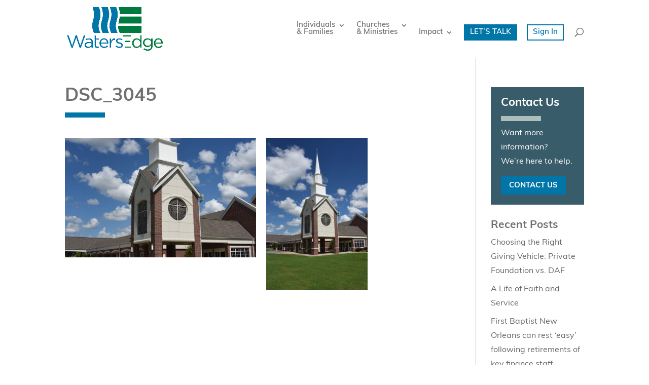

--- FILE ---
content_type: text/css
request_url: https://www.watersedge.com/wp-content/themes/aremdivi/sass/vi-2020.css?ver=6.8.3
body_size: 9747
content:
body:not(.et-tb) #main-content .container.vi,body:not(.et-tb-has-header) #main-content .container.vi{padding-top:0px}@media (min-width: 981px){#main-content .container.vi:before{display:none}}select:focus{outline:0}#main-header{box-shadow:none;-moz-box-shadow:none;-webkit-box-shadow:none}.et_pb_button{text-align:center}.fa-facebook-f:before,.fa-facebook:before{content:"\f39e" !important}#top-menu .menu-item-sign-in-new>a{border:2px solid #0076A8;padding:7px 10px !important;margin-top:-9pxinter;text-transform:uppercase}#top-menu .menu-item-sign-in-new>a:hover,#top-menu .menu-item-sign-in-new.et-hover>a{background:#0076A8;color:#fff !important}#mobile_menu .menu-item-get-started a,#mobile_menu .menu-item-sign-in-new a{border:1px solid #0076A8;margin-top:10px}.menu-item-get-started>a,.menu-item-sign-in-new>a{color:#0076A8 !important;text-transform:uppercase}.main-content-container ul{list-style:disc !important;padding-left:40px !important}.main-content-container ul li ul,.main-content-container ul li ol{margin-left:40px !important}.main-content-container ol{padding-left:40px !important}.main-content-container ol li ul,.main-content-container ol li ol{margin-left:40px !important}body.home .homepage-container .header-image{background:#0076A8;background-size:cover;background-position:60% center;background-repeat:no-repeat;padding:100px}body.home .homepage-container .header-image .container{width:100%;padding-top:0px !important}body.home .homepage-container .header-image .container .copy{max-width:480px;width:100%}body.home .homepage-container .header-image .container .copy h1{color:white;text-shadow:0px 3px 6px rgba(0,0,0,0.44);font-size:55px;line-height:70px;margin-top:0px}body.home .homepage-container .header-image .container .copy h1:after{border:none}body.home .homepage-container .dropdown-bar{background-color:#0076A8;padding:20px}body.home .homepage-container .dropdown-bar .container{padding-top:0px !important}body.home .homepage-container .dropdown-bar .container .dropdown{color:white;display:inline-block;position:relative;width:50%;text-align:center}body.home .homepage-container .dropdown-bar .container .dropdown.first{padding-right:10px;width:40%}body.home .homepage-container .dropdown-bar .container .dropdown.second{padding-left:10px;width:60%}body.home .homepage-container .dropdown-bar .container .dropdown span{font-size:20px;padding:15px;line-height:190%}body.home .homepage-container .dropdown-bar .container .dropdown select{text-align:center;font-size:20px;background:transparent;border:none;color:#4BA1C6;padding:0px 30px 0px 0px;border-bottom:2px solid #4BA1C6;position:relative;z-index:1;min-width:240px;text-align-last:center}body.home .homepage-container .dropdown-bar .container .dropdown select::-ms-expand{display:none}body.home .homepage-container .dropdown-bar .container .dropdown i{position:relative;left:-30px;padding-left:5px;z-index:0}body.home .homepage-container .dropdown-section .section{flex-wrap:wrap;display:flex}body.home .homepage-container .dropdown-section .section>div{flex:1 1 33.333%}body.home .homepage-container .dropdown-section .section .copy{display:inline-block;padding:70px;max-width:33.333%}body.home .homepage-container .dropdown-section .section .copy h2:after{content:"";display:block;padding-top:13px;width:79px;height:1px;border-bottom:10px solid #ACBDBA}body.home .homepage-container .dropdown-section .section .copy .et_pb_button{background-color:white;color:#0076a8;border-width:2px !important}body.home .homepage-container .dropdown-section .section .image{display:inline-block;position:relative;background-size:cover;background-position:center center;background-repeat:no-repeat;max-width:66.666%}body.home .homepage-container .dropdown-section .section .image:before{display:block;content:"";width:170px;height:100%;background:transparent url("../images/wave.png") no-repeat;position:absolute;left:-80px;background-size:100% 101%}body.home .homepage-container .three-steps-container{padding:40px}body.home .homepage-container .three-steps-container .container.vi{flex-wrap:wrap;display:flex;border-bottom:1px solid #B7B5B5}body.home .homepage-container .three-steps-container .container.vi .col{flex:1 1 50%;padding:40px}body.home .homepage-container .three-steps-container .container.vi .col.copy h2{font-size:48px}body.home .homepage-container .three-steps-container .container.vi .col.steps .step{margin-bottom:25px}body.home .homepage-container .three-steps-container .container.vi .col.steps .step .number{display:inline-block;font-weight:100;color:white;background-color:#5CAA84;border-radius:100%;font-size:48px;padding:17px;vertical-align:top;margin-right:17px}body.home .homepage-container .three-steps-container .container.vi .col.steps .step .copy{display:inline-block;width:323px;vertical-align:top}body.home .homepage-container .three-steps-container .container.vi .col.steps .step .copy h1,body.home .homepage-container .three-steps-container .container.vi .col.steps .step .copy h2,body.home .homepage-container .three-steps-container .container.vi .col.steps .step .copy h3,body.home .homepage-container .three-steps-container .container.vi .col.steps .step .copy h4,body.home .homepage-container .three-steps-container .container.vi .col.steps .step .copy h5,body.home .homepage-container .three-steps-container .container.vi .col.steps .step .copy h6{font-size:36px;color:#0076A8;margin-bottom:0px}body.home .homepage-container .data-hero-container{position:relative;background-color:#141F29;display:block;height:680px;width:100%}body.home .homepage-container .data-hero-container .background-image{background-size:cover;-webkit-background-size:cover;-moz-background-size:cover;-o-background-size:cover;background-size:cover;background-repeat:no-repeat;width:100%;height:100%;min-height:680px;display:none;position:absolute;top:0px;text-align:center}body.home .homepage-container .data-hero-container .background-image .content{position:relative;top:43%;left:auto;transform:translate(0%, -50%);display:inline-block;max-width:500px}body.home .homepage-container .data-hero-container .background-image .content .copy{color:white}body.home .homepage-container .data-hero-container .background-image .content .copy h1,body.home .homepage-container .data-hero-container .background-image .content .copy h2{font-size:150px;margin:0px;color:white;padding:0px;font-weight:100;text-align:left}body.home .homepage-container .data-hero-container .background-image .content .copy h3,body.home .homepage-container .data-hero-container .background-image .content .copy h4,body.home .homepage-container .data-hero-container .background-image .content .copy h5,body.home .homepage-container .data-hero-container .background-image .content .copy h6{font-size:32px;margin:0px;color:white;text-align:left;font-weight:bold}body.home .homepage-container .data-hero-container .background-image .content .copy p{font-size:18px;text-align:left;color:white}body.home .homepage-container .data-hero-container .background-image .content .copy a{color:white}body.home .homepage-container .data-hero-container .toggles{position:absolute;z-index:1;bottom:60px;padding:0px 100px;width:100%;margin:0 auto;text-align:center}body.home .homepage-container .data-hero-container .toggles .toggle{color:white;border:2px solid white;padding:8px 20px;border-radius:18px;display:inline-block;margin:20px;cursor:pointer;min-width:212px;text-transform:uppercase;font-size:15px;line-height:100%;text-align:center}body.home .homepage-container .data-hero-container .toggles .toggle.active,body.home .homepage-container .data-hero-container .toggles .toggle:hover{background-color:white;color:#404040}.services-slider{padding:50px}.services-slider .slider-container{width:85%;margin:0 auto;position:relative}.services-slider .slider-container .swiper-container{width:100%;height:63px;overflow:hidden}.services-slider .slider-container .swiper-container .swiper-wrapper .swiper-slide{width:auto;height:auto;min-width:300px;border-left:2px solid #ACBDBA;text-align:left;padding-left:45px;padding-right:0px}.services-slider .slider-container .swiper-container .swiper-wrapper .swiper-slide img{vertical-align:middle;max-height:63px;width:auto}.services-slider .slider-container .swiper-container .swiper-wrapper .swiper-slide span{padding-left:15px;vertical-align:middle;color:black;font-size:22px;line-height:24px;width:170px;display:inline-block}.services-slider .slider-container .swiper-container .swiper-wrapper .swiper-slide.blue span{color:#395C6B;font-style:italic}.services-slider .slider-container .swiper-container .swiper-wrapper .swiper-slide.brightblue span{color:#0076A8;font-style:italic}.services-slider .slider-container .swiper-container .swiper-wrapper .swiper-slide.green span{color:#5CAA84;font-style:italic}.services-slider .slider-container .swiper-container .swiper-wrapper .swiper-slide.navy span{color:#2D4256;font-style:italic}.services-slider .slider-container .swiper-container .swiper-button-next:after,.services-slider .slider-container .swiper-container .swiper-button-prev:after{color:#ACBDBA;font-size:20px;font-weight:bolder}.services-slider .slider-container .swiper-container .swiper-button-prev,.services-slider .slider-container .swiper-container .swiper-container-rtl .swiper-button-next{left:0px;height:63px;background-color:white;width:80px;width:30px;top:0px;margin:0px}.services-slider .slider-container .swiper-container .swiper-button-next,.services-slider .slider-container .swiper-container .swiper-container-rtl .swiper-button-prev{right:0px;height:63px;background-color:white;width:30px;top:0px;margin:0px}.services-slider .slider-container .swiper-container .swiper-button-next.swiper-button-disabled,.services-slider .slider-container .swiper-container .swiper-button-prev.swiper-button-disabled{opacity:1;cursor:auto;pointer-events:none}.services-slider .slider-container .swiper-container .swiper-button-next.swiper-button-disabled:after,.services-slider .slider-container .swiper-container .swiper-button-prev.swiper-button-disabled:after{opacity:.35}.logos-slider{padding:50px}.logos-slider>h2{margin-bottom:60px;text-align:center}.logos-slider .slider-container{width:80%;max-width:1140px;margin:0 auto;position:relative;overflow:hidden}.logos-slider .slider-container .swiper-container{width:100%;height:120px}.logos-slider .slider-container .swiper-container .swiper-wrapper{height:120px !important}.logos-slider .slider-container .swiper-container .swiper-wrapper .swiper-slide{width:auto;height:80px;text-align:center;margin-left:0px;margin-right:0px !important;padding-left:45px;padding-right:0px;margin-left:3px}.logos-slider .slider-container .swiper-container .swiper-wrapper .swiper-slide img{vertical-align:middle;max-height:63px;width:auto}.logos-slider .slider-container .swiper-container .swiper-pagination-bullets{bottom:0px !important}.logos-slider .slider-container .swiper-container .swiper-button-next:after,.logos-slider .slider-container .swiper-container .swiper-button-prev:after{color:#ACBDBA;font-size:20px;font-weight:bolder}.logos-slider .slider-container .swiper-container .swiper-button-prev,.logos-slider .slider-container .swiper-container .swiper-container-rtl .swiper-button-next{left:0px;height:80px;background-color:white;width:80px;width:30px;top:0px;margin:0px}.logos-slider .slider-container .swiper-container .swiper-button-next,.logos-slider .slider-container .swiper-container .swiper-container-rtl .swiper-button-prev{right:0px;height:80px;background-color:white;width:30px;top:0px;margin:0px}.logos-slider .slider-container .swiper-container .swiper-button-next.swiper-button-disabled,.logos-slider .slider-container .swiper-container .swiper-button-prev.swiper-button-disabled{opacity:1;cursor:auto;pointer-events:none}.logos-slider .slider-container .swiper-container .swiper-button-next.swiper-button-disabled:after,.logos-slider .slider-container .swiper-container .swiper-button-prev.swiper-button-disabled:after{opacity:.35}.testimonials-slider .testimonials{width:80%;max-width:1140px;margin:0 auto;position:relative;overflow:hidden}.testimonials-slider .testimonials .swiper-wrapper{width:100%}.testimonials-slider .testimonials .swiper-wrapper .swiper-slide{text-align:left;margin-bottom:120px;margin-top:50px;background-color:#EAEAEA;position:relative;text-align:center;padding:30px;border-radius:39px;height:auto;max-width:300px}.testimonials-slider .testimonials .swiper-wrapper .swiper-slide .image{width:124px;height:124px;border-radius:100%;overflow:hidden;margin:0 auto;top:-50px;position:relative}.testimonials-slider .testimonials .swiper-wrapper .swiper-slide .excerpt{margin-bottom:50px}.testimonials-slider .testimonials .swiper-wrapper .swiper-slide .info{margin-bottom:40px}.testimonials-slider .testimonials .swiper-wrapper .swiper-slide .info p{margin-bottom:0px}.testimonials-slider .testimonials .swiper-wrapper .swiper-slide .et_pb_button_wrapper a.et_pb_button{background-color:transparent;border-width:2px !important;color:#0076a8 !important}.testimonials-slider .testimonials .swiper-wrapper .swiper-slide .et_pb_button_wrapper a.et_pb_button:hover{color:white !important}.testimonials-slider .testimonials .swiper-button-next:after,.testimonials-slider .testimonials .swiper-button-prev:after{color:#ACBDBA;font-size:20px;font-weight:bolder}.testimonials-slider .testimonials .swiper-button-prev,.testimonials-slider .testimonials .swiper-container-rtl .swiper-button-next{left:-10px;height:100%;background-color:white;width:30px;width:30px;top:0px;margin:0px}.testimonials-slider .testimonials .swiper-button-next,.testimonials-slider .testimonials .swiper-container-rtl .swiper-button-prev{right:-10px;height:100%;background-color:white;width:30px;top:0px;margin:0px}.testimonials-slider .testimonials .swiper-button-next.swiper-button-disabled,.testimonials-slider .testimonials .swiper-button-prev.swiper-button-disabled{opacity:1;cursor:auto;pointer-events:none}.testimonials-slider .testimonials .swiper-button-next.swiper-button-disabled:after,.testimonials-slider .testimonials .swiper-button-prev.swiper-button-disabled:after{opacity:.35}.gray-bg-toggle-container{position:relative}.gray-bg-toggle-container .gray-bg-title{margin:30px 0px;text-align:center}.gray-bg-toggle-container .gray-bg-title h1{font-size:48px;color:#0076A8;font-weight:normal;margin-bottom:0px;padding-bottom:0px}.gray-bg-toggle-container .gray-bg-title h1:after{display:none}.gray-bg-toggle-container .how-we-help-toggle{margin:0 auto;max-width:1085px;top:23px;position:relative;display:flex;flex-direction:row;align-items:stretch;justify-content:center;height:100%;width:95%}.gray-bg-toggle-container .how-we-help-toggle .button{text-align:center;padding:8px 30px;border:1px solid #CCCBCB;cursor:pointer;background-color:white;max-width:240px;display:flex;flex-direction:column;justify-content:center;align-items:center}.gray-bg-toggle-container .how-we-help-toggle .button span{color:#707070;font-weight:bold;font-size:20px}.gray-bg-toggle-container .how-we-help-toggle .button.active{background-color:#5CAA84;border-color:#5CAA84}.gray-bg-toggle-container .how-we-help-toggle .button.active span{color:white}.gray-bg-toggle-container .how-we-help-toggle .button:first-of-type{border-radius:32px 0px 0px 32px}.gray-bg-toggle-container .how-we-help-toggle .button:last-of-type{border-radius:0px 32px 32px 0px}.gray-bg-toggle-container .gray-bg{text-align:center;padding:100px;background-image:url(../images/gray-background.png);background-repeat:no-repeat;background-size:cover}.gray-bg-toggle-container .gray-bg .middle-content{width:100%;max-width:1085px;margin:0 auto}.gray-bg-toggle-container .gray-bg .middle-content .content{display:flex;flex-wrap:wrap;display:flex;flex-direction:row;align-items:stretch;justify-content:center;height:100%}.gray-bg-toggle-container .gray-bg .middle-content .content>div{flex:1 1 33.333%;display:flex;flex-direction:column;justify-content:center;align-items:center}.gray-bg-toggle-container .gray-bg .middle-content .content .copy{padding:80px 60px 80px 40px;max-width:40%;border-radius:53px;text-align:left;order:2}.gray-bg-toggle-container .gray-bg .middle-content .content .copy h2{width:100%}.gray-bg-toggle-container .gray-bg .middle-content .content .copy h2:after{content:"";display:block;padding-top:13px;width:79px;height:1px;margin-bottom:40px;border-bottom:10px solid #5CAA84}.gray-bg-toggle-container .gray-bg .middle-content .content .image{position:relative;max-width:60%;order:1}.gray-bg-toggle-container .gray-bg .middle-content .content .image img{max-width:100%;width:70%;height:auto;vertical-align:middle}.gray-bg-toggle-container.white-bg .how-we-help-toggle{max-width:800px}.gray-bg-toggle-container.white-bg .how-we-help-toggle .button{width:50%;padding:8px 50px;max-width:none}.gray-bg-toggle-container.white-bg .how-we-help-toggle .button.indv-fam-button{border-radius:32px 0px 0px 32px}.gray-bg-toggle-container.white-bg .how-we-help-toggle .button.church-min-button{border-radius:0px 32px 32px 0px}.gray-bg-toggle-container.white-bg .gray-bg .middle-content{background-color:white;border-radius:53px;position:relative}.gray-bg-toggle-container.white-bg .gray-bg .middle-content .content{display:flex;flex-wrap:wrap;display:flex;position:relative;top:0px}.gray-bg-toggle-container.white-bg .gray-bg .middle-content .content>div{flex:1 1 33.333%;display:block}.gray-bg-toggle-container.white-bg .gray-bg .middle-content .content .copy{display:inline-block;padding:60px 60px 60px 40px;max-width:50%;border-radius:53px;text-align:left;order:2}.gray-bg-toggle-container.white-bg .gray-bg .middle-content .content .copy h2:after{border-bottom:10px solid #ACBDBA;margin-bottom:0px}.gray-bg-toggle-container.white-bg .gray-bg .middle-content .content .copy .et_pb_button{background-color:white;color:#0076a8;border-width:2px !important}.gray-bg-toggle-container.white-bg .gray-bg .middle-content .content .image{background-color:#0076A8;background-size:cover;background-position:0px center;background-repeat:no-repeat;border-top-left-radius:53px;border-bottom-left-radius:53px;max-width:50%}.gray-bg-toggle-container.white-bg .gray-bg .middle-content .content .image:after{display:block;content:"";width:100px;height:100%;background:transparent url("../images/wave-tall.png") no-repeat;position:absolute;right:-25px;top:0px;background-size:100% 101%}body.home .gray-bg-toggle-container .how-we-help-toggle{max-width:800px}body.home .gray-bg-toggle-container .how-we-help-toggle .button{width:50%;padding:8px 50px;max-width:none}body.home .gray-bg-toggle-container .how-we-help-toggle .button.indv-fam-button{border-radius:32px 0px 0px 32px}body.home .gray-bg-toggle-container .how-we-help-toggle .button.church-min-button{border-radius:0px 32px 32px 0px}body.home .gray-bg-toggle-container .gray-bg .middle-content{background-color:white;border-radius:53px;position:relative}body.home .gray-bg-toggle-container .gray-bg .middle-content .content{display:flex;flex-wrap:wrap;display:flex;position:relative;top:0px}body.home .gray-bg-toggle-container .gray-bg .middle-content .content>div{flex:1 1 33.333%;display:block}body.home .gray-bg-toggle-container .gray-bg .middle-content .content .copy{display:inline-block;padding:80px 60px 80px 40px;max-width:50%;border-radius:53px;text-align:left;order:2}body.home .gray-bg-toggle-container .gray-bg .middle-content .content .copy h2:after{border-bottom:10px solid #ACBDBA;margin-bottom:0px}body.home .gray-bg-toggle-container .gray-bg .middle-content .content .copy .et_pb_button{background-color:white;color:#0076a8;border-width:2px !important;text-align:center}body.home .gray-bg-toggle-container .gray-bg .middle-content .content .image{background-color:#0076A8;background-size:cover;background-position:-70px center;background-repeat:no-repeat;border-top-left-radius:53px;border-bottom-left-radius:53px;max-width:50%}body.home .gray-bg-toggle-container .gray-bg .middle-content .content .image:after{display:block;content:"";width:100px;height:100%;background:transparent url("../images/wave-tall.png") no-repeat;position:absolute;right:-25px;top:0px;background-size:100% 101%}body.home .gray-bg-toggle-container .gray-bg .middle-content .content .image .play-button{top:35%;left:-50px;position:relative;opacity:0.8;width:120px;height:120px;-webkit-transition:all 0.3s;-moz-transition:all 0.3s;transition:all 0.3s}body.home .gray-bg-toggle-container .gray-bg .middle-content .content .image .play-button:hover{opacity:1}.resource-library.gray-bg-toggle-container .gray-bg .middle-content{position:relative;height:450px}.resource-library.gray-bg-toggle-container .gray-bg .middle-content .content{display:block;position:absolute;width:100%;margin:0px auto}.resource-library.gray-bg-toggle-container .gray-bg .middle-content .content .three-col.flex{flex-wrap:wrap;display:flex;width:100%;justify-content:center;margin:0px;flex-direction:row;align-items:flex-start}.resource-library.gray-bg-toggle-container .gray-bg .middle-content .content .three-col.flex .col{flex:1 1 31.333%;padding:25px 10px 25px 10px}.resource-library.gray-bg-toggle-container .gray-bg .middle-content .content .three-col.flex .col .image{position:relative;max-width:135px;width:100%;order:1;text-align:center;margin:0 auto;-webkit-transition:all 0.3s;-moz-transition:all 0.3s;transition:all 0.3s}.resource-library.gray-bg-toggle-container .gray-bg .middle-content .content .three-col.flex .col .image img{max-width:135px;width:100%}.resource-library.gray-bg-toggle-container .gray-bg .middle-content .content .three-col.flex .col .copy{padding:0px;max-width:100%;border-radius:none;text-align:center;order:2}.resource-library.gray-bg-toggle-container .gray-bg .middle-content .content .three-col.flex .col .copy p{font-size:21px;color:#395C6B;margin-top:10px;-webkit-transition:all 0.3s;-moz-transition:all 0.3s;transition:all 0.3s}.resource-library.gray-bg-toggle-container .gray-bg .middle-content .content .three-col.flex .col a:hover .image{opacity:0.8}.resource-library.gray-bg-toggle-container .gray-bg .middle-content .content .three-col.flex .col a:hover .copy p{text-decoration:underline}.resource-library.gray-bg-toggle-container .gray-bg .middle-content .content .four-col.flex{flex-wrap:wrap;display:flex;width:100%;justify-content:center;margin:0px;flex-direction:row;align-items:flex-start}.resource-library.gray-bg-toggle-container .gray-bg .middle-content .content .four-col.flex .col{flex:1 1 25%;padding:25px 10px 25px 10px}.resource-library.gray-bg-toggle-container .gray-bg .middle-content .content .four-col.flex .col .image{position:relative;max-width:135px;width:100%;order:1;text-align:center;margin:0 auto;-webkit-transition:all 0.3s;-moz-transition:all 0.3s;transition:all 0.3s}.resource-library.gray-bg-toggle-container .gray-bg .middle-content .content .four-col.flex .col .image img{max-width:135px;width:100%}.resource-library.gray-bg-toggle-container .gray-bg .middle-content .content .four-col.flex .col .copy{padding:0px;max-width:100%;border-radius:none;text-align:center;order:2}.resource-library.gray-bg-toggle-container .gray-bg .middle-content .content .four-col.flex .col .copy p{font-size:21px;color:#395C6B;margin-top:10px;-webkit-transition:all 0.3s;-moz-transition:all 0.3s;transition:all 0.3s}.resource-library.gray-bg-toggle-container .gray-bg .middle-content .content .four-col.flex .col a:hover .image{opacity:0.8}.resource-library.gray-bg-toggle-container .gray-bg .middle-content .content .four-col.flex .col a:hover .copy p{text-decoration:underline}.interior-header-image{position:relative;width:100%;margin-bottom:80px}.interior-header-image img{width:100%}.interior-header-image .title{text-align:center}.interior-header-image .title h1{padding:0px;margin:40px;color:#395C6B}.interior-header-image .title h1:after{display:none}.interior-header-image .cta-callout-container{position:absolute;bottom:-25px;text-align:center;width:100%}.interior-header-image .cta-callout-container .cta-callout{margin:0 auto;display:inline-block;background-color:#0076A8;color:white;border-radius:40px;text-align:center;padding:15px 50px}.interior-header-image .cta-callout-container .cta-callout p{color:white;display:inline-block;vertical-align:middle;margin:0px;padding:0px;font-size:25px;margin-right:50px;line-height:100%}.interior-header-image .cta-callout-container .cta-callout .et_pb_button_wrapper{display:inline-block;vertical-align:middle}.interior-header-image .cta-callout-container .cta-callout .et_pb_button_wrapper .et_pb_button{color:white;border-width:2px !important;border-color:white;margin:0px}.interior-header-image .cta-callout-container .cta-callout .et_pb_button_wrapper .et_pb_button:hover{background-color:white !important;color:#0076a8 !important}.single-impact_stories.et-db #et-boc .et-l div.et_pb_section.et_pb_section_5{background-position:bottom left;background-image:url(https://www.watersedgeservices.org/wp-content/uploads/2018/01/footer-graphic.png) !important;margin-bottom:0px !important}.single-impact_stories.et-db #et-boc .et-l a{color:white !important}.number-container .container.vi{border-top:1px solid #B7B5B5;border-bottom:1px solid #B7B5B5;padding:50px 0px !important;margin:80px auto}.number-container .container.vi .number-label{text-align:center;font-weight:bold;font-size:25px}.number-container .container.vi .number{font-size:95px;color:#5CAA84;text-align:center;font-weight:600;line-height:120%;margin:15px 0px}.generosity-form{background-color:#5CAA84;border-radius:21px;padding:30px;color:white}.generosity-form .nf-form-title{color:white;text-align:center}.generosity-form .nf-form-title h1,.generosity-form .nf-form-title h2,.generosity-form .nf-form-title h3,.generosity-form .nf-form-title h4,.generosity-form .nf-form-title h5,.generosity-form .nf-form-title h6{color:white}.generosity-form .firstname-container,.generosity-form .firstname-container,.generosity-form .lastname-container,.generosity-form .email-container{vertical-align:top}.generosity-form .listcheckbox-container{vertical-align:top}.generosity-form .address-container,.generosity-form .city-container,.generosity-form .liststate-container,.generosity-form .zip-container{vertical-align:top}.generosity-form .nf-field-label label{color:white}.generosity-form .nf-error-msg,.generosity-form .ninja-forms-req-symbol{color:white}.generosity-form .nf-form-wrap .nf-form-content button,.generosity-form .nf-form-wrap .nf-form-content input[type=button],.generosity-form .nf-form-wrap .nf-form-content input[type=submit]{background:transparent;height:auto;border:2px solid white !important;padding:0.3em 1em 0.3em 1.2em;margin-top:20px}.generosity-form .nf-form-wrap .nf-form-content button:hover,.generosity-form .nf-form-wrap .nf-form-content input[type=button]:hover,.generosity-form .nf-form-wrap .nf-form-content input[type=submit]:hover{background-color:white;color:#5CAA84 !important}.impact-stories-container{margin:80px 0px}.impact-stories-container .impact-stories-title{margin:30px 0px;text-align:center}.impact-stories-container .impact-stories-title h1{font-size:48px;color:#0076A8;font-weight:normal;margin-bottom:0px;padding-bottom:0px}.impact-stories-container .impact-stories-title h1:after{display:none}.impact-stories-container .impact-story{display:flex;flex-direction:row;align-items:stretch;justify-content:center;height:100%}.impact-stories-container .impact-story .col{flex:1 1 50%;display:flex;flex-direction:column;justify-content:center;align-items:center}.impact-stories-container .impact-story .col>div{padding:30px}.impact-stories-container .impact-story .col>div.copy .et_pb_button_wrapper{text-align:left;width:auto}.impact-stories-container .impact-story .col>div.copy .et_pb_button_wrapper .et_pb_button{background-color:white;color:#0076a8;border-width:2px !important}.impact-stories-container .et_pb_button_wrapper{text-align:center;width:100%}.impact-stories-container .et_pb_button_wrapper .et_pb_button{background-color:white;color:#0076a8 !important;border-width:2px !important}.impact-stories-container .et_pb_button_wrapper .et_pb_button:hover{color:white !important}.impact-stories-container-archive{margin:80px 0px}.impact-stories-container-archive .impact-stories-title{margin:30px 0px;text-align:center}.impact-stories-container-archive .impact-stories-title h1{font-size:48px;color:#0076A8;font-weight:normal;margin-bottom:0px;padding-bottom:0px}.impact-stories-container-archive .impact-stories-title h1:after{display:none}.impact-stories-container-archive .impact-stories{display:flex;flex-direction:row;align-items:stretch;justify-content:flex-start;height:100%;margin:0px -2%;flex-wrap:wrap}.impact-stories-container-archive .impact-stories .impact-story{flex:1 1 33.33%;max-width:29.33%;margin:2%;background-color:#EAEAEA}.impact-stories-container-archive .impact-stories .impact-story>div.image{width:100%;max-height:215px;overflow:hidden}.impact-stories-container-archive .impact-stories .impact-story>div.image img{width:100%}.impact-stories-container-archive .impact-stories .impact-story>div.copy{padding:15px}.impact-stories-container-archive .impact-stories .impact-story>div.copy .title{color:#0076A8;font-weight:bold;font-size:18px;margin:0px;padding:0px}.impact-stories-container-archive .impact-stories .impact-story>div.copy .category{margin:0px;font-weight:100;font-style:italic}.impact-stories-container-archive .impact-stories .impact-story>div.copy .author-date{padding-top:20px}.impact-stories-container-archive .impact-stories .impact-story>div.copy .author-date p{display:inline-block}.impact-stories-container-archive .impact-stories .impact-story>div.copy .author-date .date{float:left}.impact-stories-container-archive .impact-stories .impact-story>div.copy .author-date .author{float:right}.impact-stories-container-archive .pagination{text-align:center;font-size:18px}.impact-stories-container-archive .pagination .next{float:right}.impact-stories-container-archive .pagination .prev{float:left}.impact-stories-container-archive .et_pb_button_wrapper{text-align:center;width:100%}.impact-stories-container-archive .et_pb_button_wrapper .et_pb_button{background-color:white;color:#0076a8 !important;border-width:2px !important}.impact-stories-container-archive .et_pb_button_wrapper .et_pb_button:hover{color:white !important}.single-impact .main-content-container{margin-top:100px}.single-impact .main-content-container.has-header-image{margin-top:0px}.single-impact .header-info h1{color:#0076A8}.single-impact .header-info h1:after{display:none}.single-impact .header-info .author-date{margin:10px 0px}.single-impact .header-info .social-share a{color:#707070;padding:0px 5px;font-size:18px}.single-impact .header-info .social-share a:hover{color:#0076A8}.single-impact .wysiwyg-content{padding-bottom:50px}.single-impact .author-details{border-top:1px solid #B7B5B5;padding-top:90px;padding-bottom:70px}.single-impact .author-details .image{display:inline-block;vertical-align:top;max-width:14%}.single-impact .author-details .copy{padding-left:60px;display:inline-block;width:85%;vertical-align:top}.single-impact .author-details.hideauthor{display:none}.single-impact .author-details.showauthor{display:block}.featured-testimonial{margin:100px auto}.featured-testimonial .gray-bg-container{background-color:#EAEAEA;border-radius:39px;padding:40px 100px 40px 140px;position:relative}.featured-testimonial .gray-bg-container .image{width:124px;height:124px;border-radius:100%;overflow:hidden;margin:0 auto;left:-50px;top:50%;transform:translateY(-50%);position:absolute}.featured-testimonial .gray-bg-container .excerpt{margin-bottom:20px}.featured-testimonial .gray-bg-container .info{margin-bottom:0px}.featured-testimonial .gray-bg-container .info p{margin-bottom:0px}.featured-testimonial .gray-bg-container .info strong{color:#0076A8}.featured-testimonial .gray-bg-container .et_pb_button_wrapper a.et_pb_button,.featured-testimonial .gray-bg-container a.button-testimonial{background-color:transparent;border-width:2px !important;color:#0076a8 !important;border:2px solid #0076a8 !important}.featured-testimonial .gray-bg-container .et_pb_button_wrapper a.et_pb_button:hover,.featured-testimonial .gray-bg-container a.button-testimonial:hover{color:white !important;background-color:#0076a8}.featured-testimonial.multiple{margin:100px auto}.featured-testimonial.multiple .container{flex-wrap:wrap;display:flex;width:100%;justify-content:space-between}.featured-testimonial.multiple .container .gray-bg-container{flex:1 1 31.333%;text-align:left;background-color:#EAEAEA;text-align:center;padding:30px;border-radius:39px;height:auto;max-width:300px;margin:0px 1%}.featured-testimonial.multiple .container .gray-bg-container .image{width:124px;height:124px;border-radius:100%;overflow:hidden;margin:0 auto;top:-50px;transform:none;left:auto;position:relative}.featured-testimonial.multiple .container .gray-bg-container .excerpt{margin-bottom:50px}.featured-testimonial.multiple .container .gray-bg-container .info{margin-bottom:40px}.featured-testimonial.multiple .container .gray-bg-container .info p{margin-bottom:0px}.featured-testimonial.multiple .container .gray-bg-container .et_pb_button_wrapper a.et_pb_button{background-color:transparent;border-width:2px !important;color:#0076a8 !important}.featured-testimonial.multiple .container .gray-bg-container .et_pb_button_wrapper a.et_pb_button:hover{color:white !important}.featured-testimonial.multiple .container .gray-bg-container .testsassclass{color:red}.interior-content .et_pb_section.et_pb_section_0,.interior-content .et_pb_column_1,.interior-content .et_pb_column_2,.interior-content .et_pb_column_0{background:none !important}.interior-content .et_pb_toggle_close{background-color:#3A5C6B}.interior-content .et_pb_row{width:100%}.interior-content .et_pb_toggle_close .et_pb_toggle_title,.interior-content .et_pb_toggle_close h5.et_pb_toggle_title{color:#fff}.interior-content .interior-general{margin-top:100px}.interior-content .interior-general.has-header-image{margin-top:0px}.interior-content .no-slider-spacing{height:50px}.interior-content .logos-slider .container.vi{padding:80px 0px !important;border-top:1px solid #B7B5B5;border-bottom:1px solid #B7B5B5}.interior-content .logos-slider .container.vi h2{text-align:center;margin-bottom:40px;color:#8F8F8F}.interior-content .logos-slider .container.vi .slider-container{width:100%}.interior-content .cta-callout{margin:50px 0px}.interior-content .cta-callout .container{text-align:center}.interior-content .cta-callout .container h2{margin:30px 0px;color:#0076A8;font-size:48px}.interior-content .cta-callout .container .et_pb_button_wrapper .et_pb_button{font-size:25px;padding:15px 80px}.interior-content .cta-callout .container .et_pb_button_wrapper .et_pb_button:after{font-size:40px}.interior-content .cta-callout .container .et_pb_button_wrapper .et_pb_button:hover{padding:15px 100px 15px 80px}.interior-content .three-col.flex{flex-wrap:wrap;display:flex;width:100%;justify-content:flex-start;margin:60px -1%}.interior-content .three-col.flex .col{flex:1 1 31.333%;margin:1% 1%;padding:40px 25px;max-width:31.333%}.interior-content .three-col.flex .col h1{color:white;font-size:30px}.interior-content .three-col.flex .col .copy{color:white;margin:20px 0px}.interior-content .three-col.flex .col .et_pb_button_wrapper a.et_pb_button{background-color:transparent;border:2px solid white !important;color:white !important}.interior-content .three-col.flex .col .et_pb_button_wrapper a.et_pb_button:hover{color:#0076A8 !important;border:2px solid white !important;background-color:white}.interior-content .three-col.flex .col.green{background-color:#5CAA84}.interior-content .three-col.flex .col.blue{background-color:#53A2BD}.interior-content .three-col.flex .col.darkblue{background-color:#395C6B}.interior-content .two-col.flex{flex-wrap:wrap;display:flex;width:100%;justify-content:space-between;margin:60px -1%}.interior-content .two-col.flex .col{flex:1;margin:0px 1%;padding:20px}.interior-content .two-col.flex .col.image{border-bottom:1px solid #B7B5B5}.interior-content .two-col.flex .col.copy .et_pb_button_wrapper{margin-top:30px}.interior-content .key-benefits{padding:20px 100px 100px 100px;background-image:url(../images/gray-background.png);background-repeat:no-repeat;background-size:cover;margin:100px 0px}.interior-content .key-benefits .middle-content{width:100%;max-width:1085px;margin:0 auto}.interior-content .key-benefits .middle-content .content{display:flex;flex-wrap:wrap;flex-direction:row;justify-content:space-between}.interior-content .key-benefits .middle-content .content .col{flex:1;max-width:360px;background-color:white;border-radius:53px;margin:20px}.interior-content .key-benefits .middle-content .content .col .copy{text-align:left;padding:30px 30px 60px 30px}.interior-content .key-benefits .middle-content .content .col .copy h2{font-size:25px}.interior-content .key-benefits .middle-content .content .col .copy h2:after{content:"";display:block;padding-top:13px;width:79px;height:1px;margin-bottom:30px;border-bottom:10px solid #5CAA84}.interior-content .key-benefits .middle-content .content .col .image{position:relative;background-size:cover;background-position:0px center;background-repeat:no-repeat;border-top-right-radius:53px;border-top-left-radius:53px;overflow:hidden}.interior-content .key-benefits .middle-content .content .col .image:after{display:block;content:"";width:100%;height:100px;background:transparent url("../images/wave-horizontal-key-benefits.png") no-repeat;position:absolute;bottom:-60px;background-size:101% 100%}.interior-content .key-benefits .middle-content .content .col.blue .copy h2:after{border-bottom:10px solid #0076A8}.interior-content .key-benefits .middle-content .content .col.blue .image{background-color:#0076A8}.interior-content .key-benefits .middle-content .content .col.green .copy h2:after{border-bottom:10px solid #5CAA84}.interior-content .key-benefits .middle-content .content .col.green .image{background-color:#5CAA84}.interior-content .key-benefits .middle-content .content .col.purple .copy h2:after{border-bottom:10px solid #9E537B}.interior-content .key-benefits .middle-content .content .col.purple .image{background-color:#9E537B}.interior-content .key-benefits .middle-content .content .col.orange .copy h2:after{border-bottom:10px solid #E65F44}.interior-content .key-benefits .middle-content .content .col.orange .image{background-color:#E65F44}.interior-content .key-benefits .middle-content h2.title{color:#0076A8;font-size:48px;text-align:center;margin:0px;padding:30px}.interior-content .start-here .intro{padding:50px 0px}.interior-content .start-here .intro h1,.interior-content .start-here .intro h2,.interior-content .start-here .intro h3,.interior-content .start-here .intro h4,.interior-content .start-here .intro h5{color:#0076A8;font-size:36px}.interior-content .start-here .intro h1:after,.interior-content .start-here .intro h2:after,.interior-content .start-here .intro h3:after,.interior-content .start-here .intro h4:after,.interior-content .start-here .intro h5:after{display:none}.interior-content .start-here .intro p{font-size:25px}.interior-content .start-here .steps{flex-wrap:wrap;display:flex;width:100%;justify-content:center;margin:0px -1%;padding:60px 0px}.interior-content .start-here .steps .step{flex:1 1 31.333%;margin:0px 2% 30px 2%;text-align:center;max-width:200px}.interior-content .start-here .steps .step .number{display:inline-block;font-weight:100;color:white;background-color:#5CAA84;border-radius:100%;font-size:48px;padding:17px;vertical-align:top;margin:0px auto 20px auto}.interior-content .start-here .steps .step .copy{display:block;vertical-align:top;text-align:center}.interior-content .start-here .steps .step .copy strong{color:#0076A8;font-size:18px;text-transform:uppercase}.interior-content .start-here .steps .step .copy p{color:#707070;font-size:16px}.interior-content .start-here .buttons{text-align:center}.interior-content .start-here .buttons p{margin:25px 0px}.interior-content .start-here .buttons .et_pb_button_wrapper a.et_pb_button{margin-top:0px}.interior-content .start-here .buttons .login.et_pb_button_wrapper a.et_pb_button{background-color:transparent;border-width:2px !important;color:#0076a8 !important}.interior-content .start-here .buttons .login.et_pb_button_wrapper a.et_pb_button:hover{color:white !important}.interior-content .image-quiz-feature{margin:100px 0px}.interior-content .image-quiz-feature .container{padding:80px 0px !important;border-top:1px solid #B7B5B5;border-bottom:1px solid #B7B5B5}.interior-content .image-quiz-feature .container h2{text-align:center;color:#0076A8;font-size:36px;margin-bottom:30px}.interior-content .image-quiz-feature .container h2:after{display:none}.interior-content .perfect-if h2{text-align:center;color:#0076A8;font-size:36px;margin-bottom:30px}.interior-content .perfect-if h2:after{display:none}.interior-content .perfect-if .bullets{flex-wrap:wrap;display:flex;width:100%;justify-content:space-between;margin:60px -1%}.interior-content .perfect-if .bullets .bullet{flex:1 50%;margin:0px;padding:18px;max-width:50%}.interior-content .perfect-if .bullets .bullet p{font-size:25px;font-weight:lighter;color:#707070;display:inline-block;width:87%;vertical-align:top}.interior-content .perfect-if .bullets .bullet .dot{display:inline-block;width:15%;width:27px;height:27px;border-radius:100%;background-color:#5CAA84;margin-right:20px;vertical-align:top}.interior-content .full-width-cta{padding:80px;background-size:cover;background-repeat:no-repeat;margin:50px 0px}.interior-content .full-width-cta .container.vi{text-align:center}.interior-content .full-width-cta .container.vi h2{color:white}.interior-content .full-width-cta .container.vi .et_pb_button_wrapper a.et_pb_button{font-size:20px;padding:10px 30px}.interior-content .full-width-cta .container.vi .et_pb_button_wrapper a.et_pb_button:hover{padding:10px 60px 10px 30px}.interior-content .full-width-cta .container.vi .et_pb_button_wrapper a.et_pb_button:after{font-size:32px}.interior-content .gray-bg.no-bg{margin:80px 0px}.interior-content .gray-bg.no-bg .title{color:#0076A8;text-align:center;margin-bottom:50px}.interior-content .gray-bg.no-bg .middle-content{background-color:#EAEAEA;border-radius:53px}.interior-content .gray-bg.no-bg .middle-content .content{display:flex;flex-wrap:wrap;display:flex}.interior-content .gray-bg.no-bg .middle-content .content>div{flex:1 1 33.333%;display:block}.interior-content .gray-bg.no-bg .middle-content .content .copy{display:inline-block;padding:60px 60px 60px 40px;max-width:50%;border-radius:53px;text-align:left;order:2}.interior-content .gray-bg.no-bg .middle-content .content .copy h2:after{border-bottom:10px solid #ACBDBA;margin-bottom:0px}.interior-content .gray-bg.no-bg .middle-content .content .copy .et_pb_button{background-color:transparent;color:#0076a8;border-width:2px !important}.interior-content .gray-bg.no-bg .middle-content .content .image{background-color:#0076A8;background-size:cover;background-position:0px center;background-repeat:no-repeat;border-top-left-radius:53px;border-bottom-left-radius:53px;max-width:50%;position:relative}.interior-content .gray-bg.no-bg .middle-content .content .image:after{display:block;content:"";width:80px;height:100%;background:transparent url("../images/wave-gray-vertical.png") no-repeat;position:absolute;right:-20px;top:0px;background-size:100% 101%}.interior-content .top-intro{margin-bottom:50px}.interior-content .top-intro h1{margin-bottom:20px}.interior-content .slider-contanier{width:100%;max-width:1345px;margin:0 auto}.interior-content .slider-contanier .two-col.flex{width:90%;max-width:1145px;margin:0 auto}.interior-content .slider-contanier .swiper-container{padding-bottom:100px}.interior-content .slider-contanier .swiper-button-next,.interior-content .slider-contanier .swiper-button-prev{top:35%}.interior-content .video-feature{padding:20px 100px 100px 100px;background-image:url(../images/gray-background.png);background-repeat:no-repeat;background-size:cover;margin:100px 0px}.interior-content .video-feature .middle-content{width:100%;max-width:1085px;margin:0 auto}.interior-content .video-feature .middle-content h2.title{color:#0076A8;font-size:48px;text-align:center;margin:0px;padding:30px}.interior-content .why-estate-plan .gray-bg.no-bg{margin:80px 0px 40px 0px}.interior-content .why-estate-plan .swiper-container{padding-bottom:60px}.interior-content .why-estate-plan .swiper-container h2:after{content:"";display:block;padding-top:13px;width:79px;height:1px;border-bottom:10px solid #0076A8}.interior-content .why-estate-plan .swiper-container .content{min-height:520px;align-items:center}.interior-content .why-estate-plan .swiper-container .content .image{min-height:520px;background-position:center center !important}.interior-content .why-estate-plan .swiper-container-horizontal>.swiper-pagination-bullets{bottom:0px !important}.interior-content .why-estate-plan .swiper-button-next,.interior-content .why-estate-plan .swiper-button-prev{top:calc(50% - 60px)}.interior-content .start-here.estate .steps{display:block;padding:0px}.interior-content .start-here.estate .steps .step{max-width:none;margin:0px;text-align:left;padding:40px 0px}.interior-content .start-here.estate .steps .step .copy{display:inline-block;width:85%;text-align:left;padding-left:40px}.interior-content .start-here.estate .steps .step.one a{font-size:15px;background-color:#0076a8;border-color:#0076a8;border-radius:0px;font-weight:bold;font-style:normal;text-transform:uppercase;text-decoration:none;color:white;padding:8px 15px;line-height:1.7em !important;border:2px solid #0076A8;-webkit-transition:all 0.3s ease;-moz-transition:all 0.3s ease;transition:all 0.3s ease}.interior-content .start-here.estate .steps .step.one a:hover{background-color:#5CAA84;border:2px solid #5CAA84}.interior-content .start-here.estate .steps .step.two a{display:inline-block;margin-right:20px;font-size:15px;background-color:transparent;border-color:#0076a8;border-radius:0px;font-weight:bold;font-style:normal;text-transform:uppercase;text-decoration:none;color:#0076A8;padding:8px 15px;line-height:1.7em !important;border:2px solid;-webkit-transition:all 0.3s ease;-moz-transition:all 0.3s ease;transition:all 0.3s ease;min-width:100px;text-align:center}.interior-content .start-here.estate .steps .step.two a:hover{background-color:#0076A8;color:white;border:2px solid #0076A8}.interior-content .why-need{margin:30px 0px}.interior-content .why-need .container.vi .gray-box{background-color:#DEDDDD;border-radius:30px;padding:50px 100px;text-align:left}.interior-content .why-need .container.vi .gray-box h2:after{content:"";display:block;padding-top:13px;width:79px;height:1px;border-bottom:10px solid #0076A8;font-size:22px;margin-bottom:20px}.interior-content .why-plan{margin:50px 0px}.interior-content .why-plan .title{text-align:center;color:#0076A8;font-size:48px;font-weight:400;margin-bottom:30px}.interior-content .why-plan .plan-item{display:flex;flex-wrap:wrap}.interior-content .why-plan .plan-item>div{flex:1}.interior-content .why-plan .plan-item .left{max-width:300px;text-align:center;padding:25px 100px 25px 0px;vertical-align:top}.interior-content .why-plan .plan-item .left h4{color:#0076A8}.interior-content .why-plan .plan-item .left .icon{margin-bottom:20px}.interior-content .why-plan .plan-item .right{padding:25px 0px 25px 100px;border-left:2px solid #0076A8}.interior-content .why-plan .plan-item .right a{color:#0076A8}.interior-content .no-header-intro{padding-top:100px}.interior-content .partners .two-col.flex{display:flex;flex-wrap:wrap;flex-direction:row;justify-content:flex-start;align-items:flex-start}.interior-content .partners .two-col.flex>.col{flex:1 1 46%;border:1px solid #D5D5D5;padding:25px 25px;margin:2% 2% 2% 2%;align-self:flex-start;max-width:46%}.interior-content .partners .two-col.flex>.col .two-col.flex{margin:0px;justify-content:center;align-items:center}.interior-content .partners .two-col.flex>.col .two-col.flex>.col{border:none;padding:0px;align-self:center;cursor:pointer}.interior-content .partners .two-col.flex>.col .two-col.flex>.col:hover .image img{opacity:0.8}.interior-content .partners .two-col.flex>.col .two-col.flex>.col:hover .copy h3{color:#0076A8}.interior-content .partners .two-col.flex>.col .two-col.flex .image{border-bottom:none;max-width:30%;vertical-align:center}.interior-content .partners .two-col.flex>.col .two-col.flex .copy{max-width:70%;padding-left:50px;vertical-align:center}.interior-content .partners .two-col.flex>.col .two-col.flex .copy h3{font-size:16px;font-weight:bold;padding:30px 0px}.interior-content .partners .two-col.flex>.col .two-col.flex .copy h3:hover{color:#0076A8}.interior-content .partners .two-col.flex>.col .description ul{list-style:disc;margin-left:20px !important}.interior-content .partners .two-col.flex>.col .description ul li ul{margin-left:20px !important}.interior-content .resource-library-categories{margin-bottom:20px}.interior-content .resource-library-categories>h1{text-align:center;color:#0076A8;font-size:48px;font-weight:normal;margin-bottom:30px}.interior-content .resource-library-categories>h1:after{display:none}.interior-content .resource-library-categories .categories{padding-top:20px;padding-bottom:100px;border-bottom:1px solid #B7B5B5;margin-bottom:50px}.interior-content .resource-library-categories .categories .content{display:block}.interior-content .resource-library-categories .categories .content .three-col.flex{flex-wrap:nowrap;display:flex;width:100%;justify-content:center;margin:0px;flex-direction:row}.interior-content .resource-library-categories .categories .content .three-col.flex .col{flex-grow:1;flex-basis:0;margin:5px 20px 5px 20px;width:130px;padding:0px}.interior-content .resource-library-categories .categories .content .three-col.flex .col .image{position:relative;width:100%;order:1;text-align:center;margin:0 auto;-webkit-transition:all 0.3s;-moz-transition:all 0.3s;transition:all 0.3s}.interior-content .resource-library-categories .categories .content .three-col.flex .col .copy{padding:0px;max-width:100%;border-radius:none;text-align:center;order:2}.interior-content .resource-library-categories .categories .content .three-col.flex .col .copy p{font-size:18px;color:#395C6B;margin-top:10px;-webkit-transition:all 0.3s;-moz-transition:all 0.3s;transition:all 0.3s}.interior-content .resource-library-categories .categories .content .three-col.flex .col a:hover .image{opacity:0.8}.interior-content .resource-library-categories .categories .content .three-col.flex .col a:hover .copy p{text-decoration:underline}.interior-content .resource-library-categories .items h2{text-align:center;color:#0076A8;font-size:48px;font-weight:normal;margin-bottom:30px;margin-top:30px}.interior-content .resource-library-categories .items .flex.three-col{flex-wrap:wrap;display:flex;width:100%;justify-content:flex-start;margin:0px -1%;flex-direction:row}.interior-content .resource-library-categories .items .flex.three-col .item{flex:1 1 31.333%;margin:30px 1% 30px 1%;max-width:31.333%}.interior-content .resource-library-categories .items .flex.three-col .item h4{color:#5CAA84;font-size:18px;font-weight:bold;margin-bottom:0px}.interior-content .resource-library-categories .items .flex.three-col .item .play-button{cursor:pointer}.interior-content .resource-library-categories .items .flex.three-col .item a{display:inline-block;vertical-align:middle}.interior-content .resource-library-categories .items .flex.three-col .item .et_pb_button_wrapper{display:inline-block;vertical-align:middle}.interior-content .resource-library-categories .items .flex.three-col .item .et_pb_button_wrapper .et_pb_button{margin:0px;margin-bottom:10px;background-color:transparent;color:#0076a8;border:2px solid #0076a8 !important}.interior-content.how-we-help .three-col.flex .col .et_pb_button_wrapper a.et_pb_button:hover{color:#707070 !important;background-color:white !important}.interior-content.how-we-help .three-col.flex .col .et_pb_button_wrapper a.et_pb_button:hover:after{color:#707070 !important}.et-db #et-boc .et-l div.et_pb_section.et_pb_section_2#watersedge-footer{background-color:#3A5C6B !important;background-image:none !important;padding:27px 0;padding-bottom:50px;margin-top:50px}.et-db #et-boc .et-l .et_pb_menu_0.et_pb_menu,.et_pb_menu_0.et_pb_menu,.et_pb_menu_1.et_pb_menu{background-color:transparent !important}.et-db #et-boc .et-l .et_pb_menu_1.et_pb_menu{background-color:transparent !important}#watersedge-footer{background-color:#3A5C6B !important;background-image:none !important;padding:27px 0;padding-bottom:50px;margin-top:50px}#watersedge-footer .logo-col{max-width:150px}#watersedge-footer .et_pb_module.header .et_pb_text_inner{margin-bottom:0px;padding-bottom:10px;border-bottom:1px solid #fff;font-size:18px;font-weight:bold;color:white;display:inline-block}#watersedge-footer #menu-footer-about-us,#watersedge-footer #menu-footer-resources{display:block}#watersedge-footer #menu-footer-about-us li,#watersedge-footer #menu-footer-resources li{display:table;clear:both;margin:0px;padding:0px;margin-bottom:20px;font-size:16px}#watersedge-footer #menu-footer-about-us li.header,#watersedge-footer #menu-footer-resources li.header{margin-bottom:20px;padding-bottom:10px;border-bottom:1px solid white;font-size:18px;font-weight:bold}#watersedge-footer #menu-footer-about-us li a,#watersedge-footer #menu-footer-resources li a{color:white}#watersedge-footer #menu-footer-about-us li a:hover,#watersedge-footer #menu-footer-resources li a:hover{color:white}#watersedge-footer .et_pb_menu__wrap{margin:0px}#watersedge-footer .menu-1{width:20%}#watersedge-footer .menu-2{width:20%}#watersedge-footer .border-left-new{width:29%}#watersedge-footer .border-left-new .ecfa-logo{display:block;width:80%;float:left;padding-left:20%;margin-bottom:20px}#watersedge-footer .border-left-new #footer-menu-links-secondary{margin-bottom:20px}#watersedge-footer .border-left-new #footer-menu-links-secondary li{margin-bottom:20px;margin-top:0px}#watersedge-footer .border-left-new #phone-forms-social-footer{display:inline-block;width:80%;float:left;padding-left:20%}#watersedge-footer .border-left-new .social-links-footer a{color:white;font-size:22px;margin-right:10px;display:block;width:100%;margin-bottom:20px;margin-top:0px}#watersedge-footer .border-left-new .social-links-footer a span{font-size:16px;padding-left:10px}#watersedge-footer .border-left-new:before{content:"";display:inline-block;border-right:2px solid #fff;height:100%;position:absolute;left:-4.75%;top:0}.divider-border-right:after{display:none !important}@media only screen and (max-width: 980px){#watersedge-footer{background-position:50% 100%}}@media only screen and (max-width: 767px){#watersedge-footer{background-size:90%}}@media only screen and (max-width: 1300px){body.home .homepage-container .how-we-help-container .gray-bg .middle-content .content .copy h2{font-size:26px}body.home .homepage-container .three-steps-container .container.vi .col.copy{max-width:45%}body.home .homepage-container .three-steps-container .container.vi .col.copy h2{font-size:38px}body.home .homepage-container .three-steps-container .container.vi .col.steps .step .number{font-size:38px;padding:13px 16px}body.home .homepage-container .three-steps-container .container.vi .col.steps .step .copy h3{font-size:32px}body.home .homepage-container .how-we-help-container .gray-bg{padding:75px}body.home .homepage-container .how-we-help-container .gray-bg .middle-content .content .image{background-position:-50px center}.et_pb_gutters3 .et_pb_column,.et_pb_gutters3.et_pb_row .et_pb_column{margin-right:4.5%}}@media only screen and (max-width: 1200px){body.home .homepage-container .how-we-help-container .gray-bg .middle-content .content .image:after{right:-1px;width:80px}body.home .homepage-container .three-steps-container .container.vi{display:block}body.home .homepage-container .three-steps-container .container.vi .col{padding:0px 40px}body.home .homepage-container .three-steps-container .container.vi .col.copy{max-width:100%;margin-bottom:40px}body.home .homepage-container .three-steps-container .container.vi .col.steps{margin-bottom:40px}body.home .homepage-container .three-steps-container .container.vi .col.steps .step .copy{width:80%}#watersedge-footer .menu-2{width:17%}.interior-content .why-estate-plan .gray-bg.no-bg>.container.vi{width:90%}.interior-content .key-benefits .middle-content .content{justify-content:center}.interior-content .key-benefits .middle-content .content .col{flex:1 1 50%}.gray-bg-toggle-container .gray-bg .middle-content .content .copy,.gray-bg-toggle-container .gray-bg .middle-content .content .image{max-width:50%}}@media only screen and (max-width: 1090px){body.home .homepage-container .dropdown-bar .container{text-align:center}body.home .homepage-container .dropdown-bar .container .dropdown{text-align:left}body.home .homepage-container .dropdown-bar .container .dropdown span{display:block;padding-left:0px;padding-top:0px}body.home .homepage-container .dropdown-bar .container .dropdown.first{width:initial;padding-top:20px}body.home .homepage-container .dropdown-bar .container .dropdown.second{width:initial;padding-top:20px;padding-bottom:20px}#watersedge-footer .menu-1{width:35%;margin-right:0%}#watersedge-footer .menu-2{width:30%;margin-right:0%}#watersedge-footer .border-left-new{width:100%;border-top:2px solid #fff;padding-top:30px;margin-top:30px}#watersedge-footer .border-left-new:before{display:none}#watersedge-footer .border-left-new .ecfa-logo{padding-left:0px;padding-right:20px;width:25%;display:inline-block}#watersedge-footer .border-left-new #phone-forms-social-footer{padding-left:0px;width:75%;display:inline-block}.featured-testimonial.multiple{margin:100px auto}.featured-testimonial.multiple .container{display:block}.featured-testimonial.multiple .container .gray-bg-container{max-width:75%;margin:40px auto;padding:40px 40px 40px 100px}.featured-testimonial.multiple .container .gray-bg-container .image{width:124px;height:124px;border-radius:100%;overflow:hidden;margin:0 auto;left:-50px;top:50%;transform:translateY(-50%);position:absolute}.featured-testimonial.multiple .container .gray-bg-container .excerpt{margin-bottom:20px}.featured-testimonial.multiple .container .gray-bg-container .info{margin-bottom:0px}.featured-testimonial.multiple .container .gray-bg-container .info p{margin-bottom:0px}.featured-testimonial.multiple .container .gray-bg-container .info strong{color:#0076A8}.featured-testimonial.multiple .container .gray-bg-container .et_pb_button_wrapper a.et_pb_button,.featured-testimonial.multiple .container .gray-bg-container a.button-testimonial{background-color:transparent;border-width:2px !important;color:#0076a8 !important;border:2px solid #0076a8 !important}.featured-testimonial.multiple .container .gray-bg-container .et_pb_button_wrapper a.et_pb_button:hover,.featured-testimonial.multiple .container .gray-bg-container a.button-testimonial:hover{color:white !important;background-color:#0076a8}.interior-content .gray-bg.no-bg .middle-content .content>div{flex:100%}.interior-content .gray-bg.no-bg .middle-content .content .copy{order:1;max-width:100%}.interior-content .gray-bg.no-bg .middle-content .content .image{order:2;max-width:100%;border-top-left-radius:0px;border-bottom-left-radius:53px;border-bottom-right-radius:53px;min-height:350px}.interior-content .gray-bg.no-bg .middle-content .content .image:after{display:block;content:"";width:100%;height:80px;background:transparent url(../images/wave-gray-horizontal.png) no-repeat;position:absolute;right:0px;top:-30px;background-size:101% 100%}.interior-content .perfect-if .bullets .bullet p{width:72%}.your-impact .gray-bg-toggle-container .how-we-help-toggle{flex-wrap:wrap}.your-impact .gray-bg-toggle-container .how-we-help-toggle .button{max-width:none;flex:1 1 33%;padding:8px 15px}.your-impact .gray-bg-toggle-container .how-we-help-toggle .button:first-of-type{border-radius:0px}.your-impact .gray-bg-toggle-container .how-we-help-toggle .button:last-of-type{border-radius:0px}.your-impact .gray-bg-toggle-container .gray-bg .middle-content .content>div{flex:100%;max-width:100%}.your-impact .gray-bg-toggle-container .gray-bg .middle-content .content .image{max-width:100%}.your-impact .gray-bg-toggle-container .gray-bg .middle-content .content .image img{width:auto;margin:0 auto}.your-impact .gray-bg-toggle-container .gray-bg .middle-content .content .copy{max-width:100%}.impact-stories-container-archive .impact-stories .impact-story{flex:1 1 46%;max-width:46%}}@media only screen and (max-width: 1000px){body.home .gray-bg-toggle-container .gray-bg .middle-content .content{display:block}body.home .gray-bg-toggle-container .gray-bg .middle-content .content .copy{padding:80px 40px 40px 40px;max-width:100%;display:block}body.home .gray-bg-toggle-container .gray-bg .middle-content .content .image{background-size:cover;background-repeat:no-repeat;background-position:center 30px;border-top-left-radius:0px;border-bottom-right-radius:53px;border-bottom-left-radius:53px;max-width:100%;min-height:450px;display:block}body.home .gray-bg-toggle-container .gray-bg .middle-content .content .image .play-button{top:40%;left:50%;transform:translate(-50%, 0);position:absolute}body.home .gray-bg-toggle-container .gray-bg .middle-content .content .image:after{display:block;content:"";width:100%;height:120px;background:transparent url(../images/wave-horizontal.png) no-repeat;position:absolute;right:0px;top:-40px;background-size:100% 101%}body.home .homepage-container .three-steps-container .container.vi .col{padding:0px}body.home .homepage-container .dropdown-section .section{display:block}body.home .homepage-container .dropdown-section .section .copy{max-width:100%;width:100%}body.home .homepage-container .dropdown-section .section .image{max-width:100%;width:100%;min-height:300px}body.home .homepage-container .dropdown-section .section .image:before{display:none;content:"";width:170px;height:100%;background:transparent url(../images/wave.png) no-repeat;position:absolute;left:-80px;background-size:100% 101%}.interior-content .three-col.flex .col{flex:1 1 48%;max-width:48%}.interior-content .two-col.flex{display:block}.interior-content .two-col.flex .col.image{text-align:center}.interior-content .video-feature .middle-content h2.title{font-size:38px}.interior-content .key-benefits{padding:20px 20px 50px 20px}.interior-content .key-benefits .middle-content .content .col{flex:1 1 45%}.gray-bg-toggle-container.white-bg .gray-bg .middle-content .content>div{flex:100%}.gray-bg-toggle-container.white-bg .gray-bg .middle-content .content .copy{padding:80px 40px 40px 40px;max-width:100%;order:1}.gray-bg-toggle-container.white-bg .gray-bg .middle-content .content .image{order:2;background-size:cover;background-repeat:no-repeat;background-position:0px 20px;border-top-left-radius:0px;border-bottom-right-radius:53px;border-bottom-left-radius:53px;max-width:100%;min-height:450px;display:block}.gray-bg-toggle-container.white-bg .gray-bg .middle-content .content .image .play-button{top:40%;left:50%;transform:translate(-50%, 0);position:absolute}.gray-bg-toggle-container.white-bg .gray-bg .middle-content .content .image:after{display:block;content:"";width:100%;height:120px;background:transparent url(../images/wave-horizontal.png) no-repeat;position:absolute;right:0px;top:-40px;background-size:100% 101%}.interior-content .interior-general{margin-top:80px}}@media only screen and (max-width: 981px){.logos-slider .slider-container .swiper-container{height:150px}.logos-slider .slider-container .swiper-container .swiper-wrapper .swiper-slide{height:100px;width:200px !important}.logos-slider .slider-container .swiper-container .swiper-wrapper .swiper-slide img{max-height:100px !important}.logos-slider .slider-container .swiper-container .swiper-button-next,.logos-slider .slider-container .swiper-container .logos-slider .slider-container .swiper-container .swiper-container-rtl .swiper-button-prev,.logos-slider .slider-container .swiper-container .swiper-button-prev,.logos-slider .slider-container .swiper-container .logos-slider .slider-container .swiper-container .swiper-container-rtl .swiper-button-next{height:150px}.testimonials-slider .testimonials{width:93%}#watersedge-footer .et_pb_menu--style-left_aligned .et_pb_menu__wrap{justify-content:flex-start}.menu-1 .et_pb_fullwidth_menu .et_pb_menu__menu,.menu-1 .et_pb_menu .et_pb_menu__menu{display:block !important}.menu-1 .et_pb_fullwidth_menu .et_mobile_nav_menu,.menu-1 .et_pb_menu .et_mobile_nav_menu{display:none !important}.menu-2 .et_pb_fullwidth_menu .et_pb_menu__menu,.menu-2 .et_pb_menu .et_pb_menu__menu{display:block !important}.menu-2 .et_pb_fullwidth_menu .et_mobile_nav_menu,.menu-2 .et_pb_menu .et_mobile_nav_menu{display:none !important}.interior-content .why-plan .plan-item .left{padding:25px 25px 25px 0px}.interior-content .why-plan .plan-item .right{padding:25px 0px 25px 50px}.impact-stories-container .impact-story .col{justify-content:flex-start}}@media only screen and (max-width: 900px){.interior-content .why-plan .plan-item{display:block}.interior-content .why-plan .plan-item .left{max-width:none;width:100%;padding-right:0px}.interior-content .why-plan .plan-item .right{max-width:none;width:100%;padding:35px}.featured-testimonial{margin:50px auto 50px 30px}.impact-stories-container .container.vi{width:90%}.impact-stories-container .container.vi .impact-story .col>div{padding:20px}.resource-library.gray-bg-toggle-container .gray-bg .middle-content .content .four-col.flex .col,.resource-library.gray-bg-toggle-container .gray-bg .middle-content .content .three-col.flex .col{padding:25px 15px 25px 15px}.resource-library.gray-bg-toggle-container .gray-bg .middle-content .content .four-col.flex .col .image,.resource-library.gray-bg-toggle-container .gray-bg .middle-content .content .three-col.flex .col .image{max-width:115px}}@media only screen and (max-width: 800px){body.home .homepage-container .header-image{background-position:75% center}.gray-bg-toggle-container .gray-bg{padding:80px 60px}body.home .homepage-container .data-hero-container .background-image .content .copy h1,body.home .homepage-container .data-hero-container .background-image .content .copy h2{font-size:120px}body.home .homepage-container .dropdown-bar .container .dropdown select{min-width:220px}.services-slider .slider-container{width:100%}body.home .gray-bg-toggle-container .how-we-help-toggle .button{padding:8px 20px}body.home .homepage-container .data-hero-container .toggles .toggle{margin:10px}.interior-header-image .cta-callout-container .cta-callout{padding:10px 30px}.interior-header-image .cta-callout-container .cta-callout p{font-size:18px;margin-right:20px}.interior-header-image .cta-callout-container .cta-callout .et_pb_button_wrapper .et_pb_button{font-size:13px}.container.vi{width:90% !important}.single-impact .et_pb_row{width:90%}.why-estate-plan .container.vi{width:100% !important}.container.vi.middle-content{width:80% !important}.interior-content .why-need .container.vi .gray-box{padding:50px 70px}.interior-content .video-feature{padding:20px 50px 50px 50px}.interior-content .key-benefits{padding:20px 50px 50px 50px}.interior-content .key-benefits{margin-bottom:50px}.interior-content .perfect-if .bullets .bullet{flex:100%;max-width:100%}.interior-content .perfect-if .bullets .bullet p{width:80%}.interior-content .full-width-cta{padding:60px}.number-container .container.vi .number{font-size:65px}.impact-stories-container .impact-story .col{flex:100%}.interior-content .interior-general{margin-top:50px}}@media only screen and (max-width: 767px){.interior-content .three-col.flex .col{flex:1 1 100%;max-width:100%;margin-bottom:20px}.interior-content .start-here .steps .step{flex:100%;max-width:none}.single-impact .author-details .image{max-width:20%}.single-impact .author-details .copy{padding-left:0px;width:100%;padding-top:20px}.single-impact .author-details{padding-top:40px;padding-bottom:30px}}@media only screen and (max-width: 666px){#footer-phone,#footer-menu-links-secondary,.social-links-footer{margin:0 5% !important}ul.we-footer-links.we-footer-links-4.we-footer-links-last{margin:0px !important}}@media screen and (max-width: 650px){#watersedge-footer .logo-col{width:100%;max-width:100%}#watersedge-footer .logo-col .et_pb_module.et_pb_image.et_pb_image_0{text-align:left !important}#watersedge-footer .logo-col img{max-width:150px}#watersedge-footer .menu-1{width:50%;margin-right:0%}#watersedge-footer .menu-2{width:50%;margin-right:0%}.logos-slider .slider-container{width:100%}h1,h1.et_pb_contact_main_title,.et_pb_title_container h1{font-size:30px !important}.featured-testimonial{margin:50px auto}.featured-testimonial .container{display:block}.featured-testimonial .container .gray-bg-container{flex:100%;text-align:left;background-color:#EAEAEA;text-align:center;padding:30px;border-radius:39px;height:auto;max-width:none;margin:40px 1%}.featured-testimonial .container .gray-bg-container .image{width:124px;height:124px;border-radius:100%;overflow:hidden;margin:0 auto;top:-50px;transform:none;left:auto;position:relative}.featured-testimonial .container .gray-bg-container .excerpt{margin-bottom:50px}.featured-testimonial .container .gray-bg-container .info{margin-bottom:40px}.featured-testimonial .container .gray-bg-container .info p{margin-bottom:0px}.featured-testimonial .container .gray-bg-container .et_pb_button_wrapper a.et_pb_button{background-color:transparent;border-width:2px !important;color:#0076a8 !important}.featured-testimonial .container .gray-bg-container .et_pb_button_wrapper a.et_pb_button:hover{color:white !important}.featured-testimonial .container .gray-bg-container .testsassclass{color:red}.featured-testimonial.multiple{margin:50px auto}.featured-testimonial.multiple .container{display:block}.featured-testimonial.multiple .container .gray-bg-container{flex:100%;text-align:left;background-color:#EAEAEA;text-align:center;padding:30px;border-radius:39px;height:auto;max-width:none;margin:40px 1%}.featured-testimonial.multiple .container .gray-bg-container .image{width:124px;height:124px;border-radius:100%;overflow:hidden;margin:0 auto;top:-50px;transform:none;left:auto;position:relative}.featured-testimonial.multiple .container .gray-bg-container .excerpt{margin-bottom:50px}.featured-testimonial.multiple .container .gray-bg-container .info{margin-bottom:40px}.featured-testimonial.multiple .container .gray-bg-container .info p{margin-bottom:0px}.featured-testimonial.multiple .container .gray-bg-container .et_pb_button_wrapper a.et_pb_button{background-color:transparent;border-width:2px !important;color:#0076a8 !important}.featured-testimonial.multiple .container .gray-bg-container .et_pb_button_wrapper a.et_pb_button:hover{color:white !important}.featured-testimonial.multiple .container .gray-bg-container .testsassclass{color:red}.interior-content .video-feature .middle-content h2.title{font-size:25px}.impact-stories-container .container.vi .impact-story{display:block}.impact-stories-container .container.vi .impact-story .col>div.image{padding:20px 20px 0px 20px}.interior-header-image .cta-callout-container{bottom:-35px}.page-id-5009 .et_pb_row_1.et_pb_row{padding-top:30px !important;padding-right:30px !important;padding-bottom:30px !important;padding-left:30px !important;padding-top:30px;padding-right:30px;padding-bottom:30px;padding-left:30px}.resource-library.gray-bg-toggle-container .gray-bg .middle-content{height:670px}.resource-library.gray-bg-toggle-container .gray-bg .middle-content .content .four-col.flex,.resource-library.gray-bg-toggle-container .gray-bg .middle-content .content .three-col.flex{flex:1 1 33%}.resource-library.gray-bg-toggle-container .gray-bg .middle-content .content .four-col.flex .col,.resource-library.gray-bg-toggle-container .gray-bg .middle-content .content .three-col.flex .col{padding:25px 15px 25px 15px;min-width:33%}.resource-library.gray-bg-toggle-container .gray-bg .middle-content .content .four-col.flex .col .image,.resource-library.gray-bg-toggle-container .gray-bg .middle-content .content .three-col.flex .col .image{max-width:100px}}@media screen and (max-width: 600px){.resource-library.gray-bg-toggle-container .gray-bg .middle-content{height:880px}.resource-library.gray-bg-toggle-container .gray-bg .middle-content .content .four-col.flex,.resource-library.gray-bg-toggle-container .gray-bg .middle-content .content .three-col.flex{flex:1 1 50%}.resource-library.gray-bg-toggle-container .gray-bg .middle-content .content .four-col.flex .col,.resource-library.gray-bg-toggle-container .gray-bg .middle-content .content .three-col.flex .col{padding:25px 15px 25px 15px;min-width:50%}.resource-library.gray-bg-toggle-container .gray-bg .middle-content .content .four-col.flex .col .image,.resource-library.gray-bg-toggle-container .gray-bg .middle-content .content .three-col.flex .col .image{max-width:100px}.interior-content .interior-general{margin-top:30px}body.home .gray-bg-toggle-container .gray-bg .middle-content .content .copy h2{font-size:26px !important}body.home .gray-bg-toggle-container .gray-bg .middle-content .content .copy h4{font-size:17px !important}h1,h1.et_pb_contact_main_title,.et_pb_title_container h1{font-size:28px !important}.services-slider{padding:30px}.logos-slider{padding:30px}.gray-bg-toggle-container .gray-bg{padding:60px 40px}body.home .homepage-container .header-image .container .copy h1{font-size:35px;line-height:40px}body.home .homepage-container .header-image{padding:40px}body.home .homepage-container .header-image .container .copy{max-width:220px}body.home .homepage-container .dropdown-bar .container .dropdown.first,body.home .homepage-container .dropdown-bar .container .dropdown.second{padding:0px 0px 20px 0px !important}.gray-bg-toggle-container .how-we-help-toggle .button span{font-size:16px;line-height:18px}body.home .homepage-container .three-steps-container .container.vi .col.steps .step .number{margin-bottom:20px}body.home .homepage-container .three-steps-container .container.vi .col.steps .step .copy{width:100%}body.home .homepage-container .data-hero-container .background-image .content{top:35%;margin:0 auto;width:80%}.interior-content .perfect-if .bullets{margin:30px -1%}body.home .gray-bg-toggle-container .gray-bg .middle-content .content .image{background-position:center right}.services-slider .slider-container .swiper-container .swiper-wrapper .swiper-slide{border:none}body.home .homepage-container .dropdown-bar .container .dropdown select{min-width:180px}.interior-content .start-here.estate .steps .step .copy{width:100%;padding-left:0px}.interior-content .start-here .intro p{font-size:19px}.interior-content .why-need .container.vi .gray-box{padding:30px 50px}.interior-content .full-width-cta{padding:40px}.swiper-container.charitable-trusts.swiper-container-initialized.swiper-container-horizontal .two-col.flex{width:80%}.gray-bg-toggle-container .gray-bg .middle-content .content .copy{padding:40px 40px 40px 40px}.your-impact .gray-bg-toggle-container .how-we-help-toggle .button{flex:1 1 50%}.impact-stories-container-archive .impact-stories .impact-story{flex:1 1 100%;max-width:100%}.interior-content .key-benefits .middle-content h2.title{font-size:38px;padding:10px}.number-container .container.vi .number{font-size:45px}.et_pb_button_wrapper .et_pb_button{padding:0.7em 1em}}@media screen and (max-width: 460px){.page-template-template-charitable-remainder-trust .interior-header-image{margin-bottom:50px}.interior-content .interior-general.has-header-image{margin-top:30px}.interior-header-image{margin-bottom:30px}.interior-header-image img{float:left}.number-container .container.vi .number{font-size:32px}.interior-header-image .cta-callout-container{bottom:initial;position:relative}.interior-header-image .cta-callout-container .cta-callout{padding:10px 20px;width:100%;border-radius:0}.interior-header-image .cta-callout-container .cta-callout p{display:block;margin-right:0px;margin-bottom:15px;margin-top:10px}.interior-header-image .cta-callout-container .et_pb_button_wrapper{width:100%;margin-bottom:10px}.interior-header-image .cta-callout-container .et_pb_button_wrapper .et_pb_button{width:70%}}


--- FILE ---
content_type: text/css
request_url: https://www.watersedge.com/wp-content/themes/aremdivi/style.css?ver=1.0.07
body_size: 10187
content:
/*
Theme Name: aremcore Divi
Theme URI: http://www.elegantthemes.com/gallery/divi/
Description: Divi child theme by aremInteractive 
Author: aremInteractive
Author URI: http://www.areminteractive.com
Template: Divi
*/

@import url("../Divi/style.css");

body,.et_pb_column_1_2 .et_quote_content blockquote cite,.et_pb_column_1_2 .et_link_content a.et_link_main_url,.et_pb_column_1_3 .et_quote_content blockquote cite,.et_pb_column_3_8 .et_quote_content blockquote cite,.et_pb_column_1_4 .et_quote_content blockquote cite,.et_pb_blog_grid .et_quote_content blockquote cite,.et_pb_column_1_3 .et_link_content a.et_link_main_url,.et_pb_column_3_8 .et_link_content a.et_link_main_url,.et_pb_column_1_4 .et_link_content a.et_link_main_url,.et_pb_blog_grid .et_link_content a.et_link_main_url,body .et_pb_bg_layout_light .et_pb_post p,body .et_pb_bg_layout_dark .et_pb_post p{font-size:16px}.et_pb_slide_content,.et_pb_best_value{font-size:18px}body{color:#707070}h1,h2,h3,h4,h5,h6{color:#707070}body{line-height:1.8em}.woocommerce #respond input#submit,.woocommerce-page #respond input#submit,.woocommerce #content input.button,.woocommerce-page #content input.button,.woocommerce-message,.woocommerce-error,.woocommerce-info{background:#0076a8!important}#et_search_icon:hover,.mobile_menu_bar:before,.mobile_menu_bar:after,.et_toggle_slide_menu:after,.et-social-icon a:hover,.et_pb_sum,.et_pb_pricing li a,.et_pb_pricing_table_button,.et_overlay:before,.entry-summary p.price ins,.woocommerce div.product span.price,.woocommerce-page div.product span.price,.woocommerce #content div.product span.price,.woocommerce-page #content div.product span.price,.woocommerce div.product p.price,.woocommerce-page div.product p.price,.woocommerce #content div.product p.price,.woocommerce-page #content div.product p.price,.et_pb_member_social_links a:hover,.woocommerce .star-rating span:before,.woocommerce-page .star-rating span:before,.et_pb_widget li a:hover,.et_pb_filterable_portfolio .et_pb_portfolio_filters li a.active,.et_pb_filterable_portfolio .et_pb_portofolio_pagination ul li a.active,.et_pb_gallery .et_pb_gallery_pagination ul li a.active,.wp-pagenavi span.current,.wp-pagenavi a:hover,.nav-single a,.posted_in a{color:#0076a8}.et_pb_contact_submit,.et_password_protected_form .et_submit_button,.et_pb_bg_layout_light .et_pb_newsletter_button,.comment-reply-link,.form-submit .et_pb_button,.et_pb_bg_layout_light .et_pb_promo_button,.et_pb_bg_layout_light .et_pb_more_button,.woocommerce a.button.alt,.woocommerce-page a.button.alt,.woocommerce button.button.alt,.woocommerce-page button.button.alt,.woocommerce input.button.alt,.woocommerce-page input.button.alt,.woocommerce #respond input#submit.alt,.woocommerce-page #respond input#submit.alt,.woocommerce #content input.button.alt,.woocommerce-page #content input.button.alt,.woocommerce a.button,.woocommerce-page a.button,.woocommerce button.button,.woocommerce-page button.button,.woocommerce input.button,.woocommerce-page input.button,.et_pb_contact p input[type="checkbox"]:checked+label i:before,.et_pb_bg_layout_light.et_pb_module.et_pb_button{color:#0076a8}.footer-widget h4{color:#0076a8}.et-search-form,.nav li ul,.et_mobile_menu,.footer-widget li:before,.et_pb_pricing li:before,blockquote{border-color:#0076a8}.et_pb_counter_amount,.et_pb_featured_table .et_pb_pricing_heading,.et_quote_content,.et_link_content,.et_audio_content,.et_pb_post_slider.et_pb_bg_layout_dark,.et_slide_in_menu_container,.et_pb_contact p input[type="radio"]:checked+label i:before{background-color:#0076a8}a{color:#0076a8}#top-header,#et-secondary-nav li ul{background-color:#ffffff}#top-header,#top-header a{color:#707070}.et_header_style_centered .mobile_nav .select_page,.et_header_style_split .mobile_nav .select_page,.et_nav_text_color_light #top-menu>li>a,.et_nav_text_color_dark #top-menu>li>a,#top-menu a,.et_mobile_menu li a,.et_nav_text_color_light .et_mobile_menu li a,.et_nav_text_color_dark .et_mobile_menu li a,#et_search_icon:before,.et_search_form_container input,span.et_close_search_field:after,#et-top-navigation .et-cart-info{color:#707070}.et_search_form_container input::-moz-placeholder{color:#707070}.et_search_form_container input::-webkit-input-placeholder{color:#707070}.et_search_form_container input:-ms-input-placeholder{color:#707070}#top-header,#top-header a,#et-secondary-nav li li a,#top-header .et-social-icon a:before{font-size:15px}#top-menu li a{font-size:15px}body.et_vertical_nav .container.et_search_form_container .et-search-form input{font-size:15px!important}#top-menu li.current-menu-ancestor>a,#top-menu li.current-menu-item>a,.et_color_scheme_red #top-menu li.current-menu-ancestor>a,.et_color_scheme_red #top-menu li.current-menu-item>a,.et_color_scheme_pink #top-menu li.current-menu-ancestor>a,.et_color_scheme_pink #top-menu li.current-menu-item>a,.et_color_scheme_orange #top-menu li.current-menu-ancestor>a,.et_color_scheme_orange #top-menu li.current-menu-item>a,.et_color_scheme_green #top-menu li.current-menu-ancestor>a,.et_color_scheme_green #top-menu li.current-menu-item>a{color:#0076a8}#main-footer{background-color:#acbdba}#footer-widgets .footer-widget a,#footer-widgets .footer-widget li a,#footer-widgets .footer-widget li a:hover{color:#ffffff}.footer-widget{color:#ffffff}#main-footer .footer-widget h4{color:#0076a8}.footer-widget li:before{border-color:#0076a8}.footer-widget,.footer-widget li,.footer-widget li a,#footer-info{font-size:17px}.footer-widget .et_pb_widget div,.footer-widget .et_pb_widget ul,.footer-widget .et_pb_widget ol,.footer-widget .et_pb_widget label{line-height:1.7em}#footer-widgets .footer-widget li:before{top:11.45px}#et-footer-nav{background-color:#acbdba}.bottom-nav,.bottom-nav a,.bottom-nav li.current-menu-item a{color:#ffffff}#et-footer-nav .bottom-nav li.current-menu-item a{color:#ffffff}#footer-bottom{background-color:#acbdba}#footer-info,#footer-info a{color:#ffffff}#footer-bottom .et-social-icon a{color:#ffffff}body .et_pb_button,.woocommerce a.button.alt,.woocommerce-page a.button.alt,.woocommerce button.button.alt,.woocommerce-page button.button.alt,.woocommerce input.button.alt,.woocommerce-page input.button.alt,.woocommerce #respond input#submit.alt,.woocommerce-page #respond input#submit.alt,.woocommerce #content input.button.alt,.woocommerce-page #content input.button.alt,.woocommerce a.button,.woocommerce-page a.button,.woocommerce button.button,.woocommerce-page button.button,.woocommerce input.button,.woocommerce-page input.button,.woocommerce #respond input#submit,.woocommerce-page #respond input#submit,.woocommerce #content input.button,.woocommerce-page #content input.button,.woocommerce-message a.button.wc-forward{font-size:15px;background:#0076a8;border-width:1px!important;border-color:#0076a8;border-radius:0px;font-weight:bold;font-style:normal;text-transform:uppercase;text-decoration:none;}body.et_pb_button_helper_class .et_pb_button,body.et_pb_button_helper_class .et_pb_module.et_pb_button,.woocommerce.et_pb_button_helper_class a.button.alt,.woocommerce-page.et_pb_button_helper_class a.button.alt,.woocommerce.et_pb_button_helper_class button.button.alt,.woocommerce-page.et_pb_button_helper_class button.button.alt,.woocommerce.et_pb_button_helper_class input.button.alt,.woocommerce-page.et_pb_button_helper_class input.button.alt,.woocommerce.et_pb_button_helper_class #respond input#submit.alt,.woocommerce-page.et_pb_button_helper_class #respond input#submit.alt,.woocommerce.et_pb_button_helper_class #content input.button.alt,.woocommerce-page.et_pb_button_helper_class #content input.button.alt,.woocommerce.et_pb_button_helper_class a.button,.woocommerce-page.et_pb_button_helper_class a.button,.woocommerce.et_pb_button_helper_class button.button,.woocommerce-page.et_pb_button_helper_class button.button,.woocommerce.et_pb_button_helper_class input.button,.woocommerce-page.et_pb_button_helper_class input.button,.woocommerce.et_pb_button_helper_class #respond input#submit,.woocommerce-page.et_pb_button_helper_class #respond input#submit,.woocommerce.et_pb_button_helper_class #content input.button,.woocommerce-page.et_pb_button_helper_class #content input.button{}body .et_pb_button:after,.woocommerce a.button.alt:after,.woocommerce-page a.button.alt:after,.woocommerce button.button.alt:after,.woocommerce-page button.button.alt:after,.woocommerce input.button.alt:after,.woocommerce-page input.button.alt:after,.woocommerce #respond input#submit.alt:after,.woocommerce-page #respond input#submit.alt:after,.woocommerce #content input.button.alt:after,.woocommerce-page #content input.button.alt:after,.woocommerce a.button:after,.woocommerce-page a.button:after,.woocommerce button.button:after,.woocommerce-page button.button:after,.woocommerce input.button:after,.woocommerce-page input.button:after,.woocommerce #respond input#submit:after,.woocommerce-page #respond input#submit:after,.woocommerce #content input.button:after,.woocommerce-page #content input.button:after{font-size:24px}body .et_pb_button:hover,.woocommerce a.button.alt:hover,.woocommerce-page a.button.alt:hover,.woocommerce button.button.alt:hover,.woocommerce-page button.button.alt:hover,.woocommerce input.button.alt:hover,.woocommerce-page input.button.alt:hover,.woocommerce #respond input#submit.alt:hover,.woocommerce-page #respond input#submit.alt:hover,.woocommerce #content input.button.alt:hover,.woocommerce-page #content input.button.alt:hover,.woocommerce a.button:hover,.woocommerce-page a.button:hover,.woocommerce button.button:hover,.woocommerce-page button.button:hover,.woocommerce input.button:hover,.woocommerce-page input.button:hover,.woocommerce #respond input#submit:hover,.woocommerce-page #respond input#submit:hover,.woocommerce #content input.button:hover,.woocommerce-page #content input.button:hover{background:#0076a8!important;border-color:#0076a8!important;border-radius:0px}h1,h2,h3,h4,h5,h6,.et_quote_content blockquote p,.et_pb_slide_description .et_pb_slide_title{font-weight:bold;font-style:normal;text-transform:none;text-decoration:none}@media only screen and (min-width:981px){.et_pb_section{padding:2% 0}.et_pb_section.et_pb_section_first{padding-top:inherit}.et_pb_fullwidth_section{padding:0}.footer-widget h4{font-size:18px}.et_header_style_left #et-top-navigation,.et_header_style_split #et-top-navigation{padding:43px 0 0 0}.et_header_style_left #et-top-navigation nav>ul>li>a,.et_header_style_split #et-top-navigation nav>ul>li>a{padding-bottom:43px}.et_header_style_split .centered-inline-logo-wrap{width:86px;margin:-86px 0}.et_header_style_split .centered-inline-logo-wrap #logo{max-height:86px}.et_pb_svg_logo.et_header_style_split .centered-inline-logo-wrap #logo{height:86px}.et_header_style_centered #top-menu>li>a{padding-bottom:15px}.et_header_style_slide #et-top-navigation,.et_header_style_fullscreen #et-top-navigation{padding:34px 0 34px 0!important}.et_header_style_centered #main-header .logo_container{height:86px}#logo{max-height:76%}.et_pb_svg_logo #logo{height:76%}.et_header_style_centered.et_hide_primary_logo #main-header:not(.et-fixed-header) .logo_container,.et_header_style_centered.et_hide_fixed_logo #main-header.et-fixed-header .logo_container{height:15.48px}.et_header_style_left .et-fixed-header #et-top-navigation,.et_header_style_split .et-fixed-header #et-top-navigation{padding:43px 0 0 0}.et_header_style_left .et-fixed-header #et-top-navigation nav>ul>li>a,.et_header_style_split .et-fixed-header #et-top-navigation nav>ul>li>a{padding-bottom:43px}.et_header_style_centered header#main-header.et-fixed-header .logo_container{height:86px}.et_header_style_split .et-fixed-header .centered-inline-logo-wrap{width:86px;margin:-86px 0}.et_header_style_split .et-fixed-header .centered-inline-logo-wrap #logo{max-height:86px}.et_pb_svg_logo.et_header_style_split .et-fixed-header .centered-inline-logo-wrap #logo{height:86px}.et_header_style_slide .et-fixed-header #et-top-navigation,.et_header_style_fullscreen .et-fixed-header #et-top-navigation{padding:34px 0 34px 0!important}.et-fixed-header#top-header,.et-fixed-header#top-header #et-secondary-nav li ul{background-color:#ffffff}.et-fixed-header #top-menu a,.et-fixed-header #et_search_icon:before,.et-fixed-header #et_top_search .et-search-form input,.et-fixed-header .et_search_form_container input,.et-fixed-header .et_close_search_field:after,.et-fixed-header #et-top-navigation .et-cart-info{color:#707070!important}.et-fixed-header .et_search_form_container input::-moz-placeholder{color:#707070!important}.et-fixed-header .et_search_form_container input::-webkit-input-placeholder{color:#707070!important}.et-fixed-header .et_search_form_container input:-ms-input-placeholder{color:#707070!important}.et-fixed-header #top-menu li.current-menu-ancestor>a,.et-fixed-header #top-menu li.current-menu-item>a{color:#0076a8!important}.et-fixed-header#top-header a{color:#007a3e}}@media only screen and (min-width:1350px){.et_pb_row{padding:27px 0}.et_pb_section{padding:27px 0}.single.et_pb_pagebuilder_layout.et_full_width_page .et_post_meta_wrapper{padding-top:81px}.et_pb_section.et_pb_section_first{padding-top:inherit}.et_pb_fullwidth_section{padding:0}}h1{font-size:36px}h2,.product .related h2,.et_pb_column_1_2 .et_quote_content blockquote p{font-size:30px}h3{font-size:26px}h4,.et_pb_circle_counter h3,.et_pb_number_counter h3,.et_pb_column_1_3 .et_pb_post h2,.et_pb_column_1_4 .et_pb_post h2,.et_pb_blog_grid h2,.et_pb_column_1_3 .et_quote_content blockquote p,.et_pb_column_3_8 .et_quote_content blockquote p,.et_pb_column_1_4 .et_quote_content blockquote p,.et_pb_blog_grid .et_quote_content blockquote p,.et_pb_column_1_3 .et_link_content h2,.et_pb_column_3_8 .et_link_content h2,.et_pb_column_1_4 .et_link_content h2,.et_pb_blog_grid .et_link_content h2,.et_pb_column_1_3 .et_audio_content h2,.et_pb_column_3_8 .et_audio_content h2,.et_pb_column_1_4 .et_audio_content h2,.et_pb_blog_grid .et_audio_content h2,.et_pb_column_3_8 .et_pb_audio_module_content h2,.et_pb_column_1_3 .et_pb_audio_module_content h2,.et_pb_gallery_grid .et_pb_gallery_item h3,.et_pb_portfolio_grid .et_pb_portfolio_item h2,.et_pb_filterable_portfolio_grid .et_pb_portfolio_item h2{font-size:21px}h5{font-size:19px}h6{font-size:16px}.et_pb_slide_description .et_pb_slide_title{font-size:55px}.woocommerce ul.products li.product h3,.woocommerce-page ul.products li.product h3,.et_pb_gallery_grid .et_pb_gallery_item h3,.et_pb_portfolio_grid .et_pb_portfolio_item h2,.et_pb_filterable_portfolio_grid .et_pb_portfolio_item h2,.et_pb_column_1_4 .et_pb_audio_module_content h2{font-size:19px}@media only screen and (max-width:980px){body,.et_pb_column_1_2 .et_quote_content blockquote cite,.et_pb_column_1_2 .et_link_content a.et_link_main_url,.et_pb_column_1_3 .et_quote_content blockquote cite,.et_pb_column_3_8 .et_quote_content blockquote cite,.et_pb_column_1_4 .et_quote_content blockquote cite,.et_pb_blog_grid .et_quote_content blockquote cite,.et_pb_column_1_3 .et_link_content a.et_link_main_url,.et_pb_column_3_8 .et_link_content a.et_link_main_url,.et_pb_column_1_4 .et_link_content a.et_link_main_url,.et_pb_blog_grid .et_link_content a.et_link_main_url{font-size:17px}.et_pb_slider.et_pb_module .et_pb_slides .et_pb_slide_content,.et_pb_best_value{font-size:19px}.et_pb_section{padding:25px 0}.et_pb_section.et_pb_section_first{padding-top:inherit}.et_pb_section.et_pb_fullwidth_section{padding:0}.et_pb_row,.et_pb_column .et_pb_row_inner{padding:15px 0}}	h1,h2,h3,h4,h5,h6{font-family:'Muli',Helvetica,Arial,Lucida,sans-serif}body,input,textarea,select{font-family:'Muli',Helvetica,Arial,Lucida,sans-serif}#et-secondary-nav li.social a{color:#707070;font-size:20px}#et-secondary-nav li.social a:hover{color:#007a3e}

/*
 * TEMPORARY STYLING 
 */

/** Keep this?? */
#home-hero {background-position: 70% 0%; padding-top: 0px !important;}


/** Login form */
#remote-login-form button[type="submit"] {
	background: #0076a8 !important;
	-webkit-border-radius: 0 !important;
	-moz-border-radius: 0 !important;
	border-radius: 0 !important;
	font-size: 15px !important;
	font-weight: 400 !important;
	text-transform: uppercase;
	transition: all .2s;
}

.wpfront-message {line-height: 1.6em !important;}
.wpfront-button {margin: 5px 10px !important; text-shadow: none !important;}


/**
 * Reset
 */

html {-webkit-text-size-adjust: none;}
html, body {
    min-height: 100%;
    margin: 0;
    padding: 0;
    overflow-x: hidden;
    text-rendering: optimizeLegibility;
	-webkit-font-smoothing: antialiased;
	-moz-osx-font-smoothing: grayscale;
}

/** Divi core overrides */
p:last-of-type {padding-bottom: 1em;}
p:last-of-type:last-child {padding-bottom: 0;}
#left-area ul, 
.comment-content ul, 
.entry-content ul, 
body.et-pb-preview #main-content .container ul {line-height: 1.6em;}
.et_pb_fullwidth_header p {padding-bottom: 1em;}

/* List styling */
.et_pb_text ul,
.et_pb_text ol {padding-top: 1em; padding-left: 1.1em;}
p + ul,
p + ol {padding-top: 0 !important;}

hr {margin: 25px 0;}


/**
 * Global Styling
 */

/** Typography */
h1, h2, h3, h4, h5, h6 {line-height: normal; text-transform: capitalize !important;}
h1,
.et_pb_title_container h1,
.sjb-content h3 span.job-title {font-size: 38px;}
h2 {font-size: 32px;}
h3 {font-size: 28px;}
h4 {font-size: 24px;}
h5 {font-size: 20px;}
h6 {font-size: 18px;}


/** Header bottom graphic embellishment */
h1:after,
.heading-graphic h2:after,
.et_pb_column_1_3 .et_pb_promo h2:after,
.et_pb_column_1_4 .et_pb_promo h2:after,
.cta-home-primary .et_pb_module_header:after,
.et_pb_promo h2:after {
    content: "";
    display: block;
    padding-top: 13px;
    width: 79px;
    height: 1px;
    border-bottom: 10px solid #ACBDBA;
    /*-webkit-border-radius: 2px;
    -moz-border-radius: 2px;
    border-radius: 2px;*/
}
h1:after {border-color: #0076A8;}
/*.et_pb_promo h2:after {border-color: #598381;}*/ /* what was this targetting? need to make more specific */
.cta-home-primary .et_pb_module_header:after {border-color: #53A2BE !important;}
.cta-church-projects {border-color: #598381 !important;}
.cta-ministry h2:after {border-color: #0A223A !important;}

.no-title-border h1:after,
.no-title-border h2:after,
.no-title-border h3:after,
.no-title-border h4:after,
.no-title-border h5:after,
.no-title-border h6:after,
.et_pb_promo.cta-gift-story h2:after {display: none !important;}

/** List styling */
#left-area ul, 
.comment-content ul, 
.entry-content ul, 
body.et-pb-preview #main-content .container ul {line-height: 1.6em;}

.split-text {
	-webkit-columns: 2;
	   -moz-columns: 2;
	        columns: 2;
	/*-webkit-column-gap: 40px;
	   -moz-column-gap: 40px;
	        column-gap: 40px;*/
}
ul.twocol{
	padding-left: 25px;
    clear: both;
    width: 100%;
    display: block;
    overflow: auto;
}
ul.twocol li {
    display: list-item;
    list-style: disc;
    width: 38%;
    line-height: 28px;
    list-style-type: disc;
    padding-left: 0px;
    float: left;
}
/** Link Styling */
/*
#main-content a:not(.et_pb_button) {	
	border-bottom: 2px solid #72C9DA;
	box-shadow: inset 0 -4px 0 #72C9DA;
	color: inherit;
	-webkit-transition: background .15s cubic-bezier(.33,.66,.66,1);
	transition: background .15s cubic-bezier(.33,.66,.66,1);
	text-decoration: none;
	padding-bottom: 1px;
}
#main-content a:hover:not(.et_pb_button) {background: #72C9DA;}
*/

/** Buttons */
.et_pb_module.et_pb_button, 
.et_pb_promo_button {color: #fff !important;}
a#equal-width-button {
    min-width: 175px;
	text-align: center;
}


/** Common button overrides */
.et_pb_module a.small-button,
.et_pb_module a.large-button,
.nf-form-wrap .nf-form-content button, .nf-form-wrap .nf-form-content input[type=button], .nf-form-wrap .nf-form-content input[type=submit] {
	display: inline-block;
    position: relative;
    padding: .3em 1em;
    -webkit-border-radius: 0;
    -moz-border-radius: 0;
    border-radius: 0;
    border-color: #0076a8;
    border-width: 1px !important;
    background: #0076a8;
    background-size: cover;
    font-size: 15px;
    font-weight: bold;
    font-style: normal;
    color: #fff !important;
    text-transform: uppercase;
    text-decoration: none;
    text-shadow: none;
    line-height: 1.7em!important;
    -webkit-transition: all .2s;
    -moz-transition: all .2s;
    transition: all .2s;
    -webkit-box-shadow: none;
    -moz-box-shadow: none;
    box-shadow: none;
}

.et_pb_module a.small-button:after,
.et_pb_module a.large-button:after {
	position: absolute;
	margin-left: -1em;
	opacity: 0;
	font-size: 24px;
	content: "\35";
	-webkit-transition: all .2s;
    -moz-transition: all .2s;
    transition: all .2s;
	text-shadow: none;
    font-family: ETmodules!important;
    font-weight: 400;
    font-style: normal;
    font-variant: normal;
    -webkit-font-smoothing: antialiased;
    -moz-osx-font-smoothing: grayscale;
    line-height: 1;
    text-transform: none;
    speak: none;
}
.et_pb_module a.small-button:hover,
.et_pb_module a.large-button:hover {
	background: #0076a8 !important;
    border-color: #0076a8 !important;
    border-radius: 0px;
    padding: .3em 2em .3em .7em;
    color: #ffffff!important;
    font-size: 15px;
}
.et_pb_module a.small-button:hover:after,
.et_pb_module a.large-button:hover:after {
	margin-left: 0;
    opacity: 1;
}
.et_pb_module.et_pb_text a.small-button {margin-top: 15px;}

/** Ninja Forms buttons */
.nf-form-wrap .nf-form-content button, .nf-form-wrap .nf-form-content input[type=button], .nf-form-wrap .nf-form-content input[type=submit] {
	background: #5caa84;
	height: auto;
}
.nf-form-wrap .nf-form-content button:hover, .nf-form-wrap .nf-form-content input[type=button]:hover, .nf-form-wrap .nf-form-content input[type=submit]:hover {
	background: #5caa84;
	padding: .3em 1em .3em 1.2em;
}


/** Ninja Forms */
.nf-form-wrap .nf-form-content {padding: 10px 0 0; max-width: none;}
.nf-form-wrap #ninja_forms_required_items, 
.nf-form-wrap .nf-field-container {margin-bottom: 15px;}
.nf-form-wrap .nf-form-content .label-above .nf-field-label {margin-bottom: 3px;}
.nf-form-wrap .nf-form-content .submit-container {margin-bottom: 0;}
.interested-in li {display: inline-block;width: 48%;}

/** Custom CPT lists via shortcode */
.list-cpt {overflow: hidden;}
.list-cpt .et_pb_column_1_3,
.list-cpt .et_pb_column_1_3:last-child {width: 29.33%; margin: 0 4% 3% 0 !important;}
.list-cpt .et_pb_column_1_3:nth-child(3n+4) {clear: both;}


/*
 * Icegram plugin elements
 */

/** Action bar */
.ig_action_bar {padding: 10px !important;}
.ig_action_bar .ig_headline {font-size: 18px !important; font-family: inherit !important;}
.ig_action_bar .ig_message {font-size: 15px !important;}
.ig_action_bar .ig_data {width: 100% !important; max-width: none !important; float: none !important; text-align: center !important;}
.ig_action_bar .ig_button {float: none !important; font-family: inherit !important;}
div.ig_action_bar.ig_container div.ig_close {background-color: #444 !important;}

/** Popup */
.ig_popup .ig_headline {font-family: inherit !important;}
.ig_popup .ig_button {font-family: inherit !important;}
.ig_popup .ig_message {font-size: 1em !important; padding: .8em 40px .8em 20px !important; line-height: normal !important;}

/** Hide some blog elements */
#breadcrumbs,
.entry-meta span.published:after,
.entry-meta .author,
.entry-meta .category,
.entry-meta .comments-link {display: none;}

.single-post #title-area .inner,
.archive #title-area .inner {display: none;}


/*
 * Header
 */

#top-header #et-info {float: right; padding-bottom: 0;}
#et-info-phone,
.call-header-mobile a,
#et-secondary-menu > ul > li.call-header-mobile > a,
#et-secondary-menu > ul > li.call-header-mobile > a:hover {color: #007A3E !important; margin-right: 0;}
li.call-header-mobile > a {text-align: center;}
#et-info-phone:before {display: none;}

/** Logo */
#logo {max-height: 55px;}
@media only screen and (min-width: 981px) and (max-width: 1029px) {
	#logo {max-height: 67%;}
}
.et_header_style_left #logo, 
.et_header_style_split #logo {max-width: none;}



/*
 * Menus
 */

/** Primary menu */
#et-top-navigation {padding-left: 0;}

#et-info-email:hover, 
#et-secondary-menu>ul>li>a:hover, 
#top-menu-nav>ul>li>a:hover, 
.et-social-icons a:hover,
.et_mobile_menu li a:hover, 
.nav ul li a:hover {opacity: 1; color: #0076a8 !important; /*background-color: rgba(0,0,0,.02);*/}


/** Custom menu link styling */
.menu-item-get-started > a,
.btn-sign-in > a {
	color: #0076A8 !important;
    /*text-transform: uppercase;*/
    /*-webkit-border-radius: 5px;
    -moz-border-radius: 5px;
    border-radius: 5px;*/
}
/** Custom links in top menu */
#top-menu li {padding-right: 18px;}
#top-menu li.menu-item-get-started {padding-right: 15px;}
#top-menu .menu-item-get-started > a,
#top-menu .btn-sign-in > a {
	border: 2px solid #0076A8;
	padding: 7px 10px !important;
    margin-top: -9px;
}
#top-menu .menu-item-get-started.menu-item-has-children > a,
#top-menu .btn-sign-in.menu-item-has-children > a {
	padding-right: 18px !important;
}
#top-menu .menu-item-get-started.menu-item-has-children > a:after,
#top-menu .btn-sign-in.menu-item-has-children > a:after {
	top: 6px;
	right: 3px;
}
#top-menu .menu-item-get-started > a:hover,
#top-menu .btn-sign-in > a:hover,
#top-menu .btn-sign-in.et-hover > a {
	background: #0076A8; 
	color: #fff !important;
}
#top-menu .menu-item-get-started > a{
	background: #0076A8; 
	color: #fff !important;	
}
#top-menu .menu-item-get-started > a:hover{
	background: #53A2BE; 
	border: 2px solid #53A2BE;
	color: #fff !important;	
}
.et-fixed-header #top-menu .menu-item-get-started > a{
	color: #fff !important;		
}
.et-fixed-header #top-menu li.current-menu-item.menu-item-get-started > a{
	color: #fff !important;		
}

#top-menu .btn-sign-in a {
	padding: 7px 10px !important;
    margin-top: -9px;
    border: 2px solid #0076A8;
    color: #0076A8;
}

/** Custom links in secondary menu */
#et-secondary-menu .menu-item-give-now a {
    padding: 7px 10px !important;
    margin-top: -9px;
    background: #097a40;
    color: #fff;
}
#et-secondary-menu ul li.menu-item-give-now a:hover {
	color: #fff !important;
	opacity: 0.7;
}


/*
 * AMI Custom Login Widget in menu
 */

 form#remote-login-form {
	 /*font-family: 'Open Sans', sans-serif;
	 width: 250px; 
	 background-color: #F5F5F5;*/
	 padding: 10px;
 }
 form#remote-login-form span.title {
	 /*color: rgb( 82, 82, 82 );
	 font-weight: bold;
	 font-size: 16px;*/
	 display: block;
	 margin-top: 10px;
	 margin-bottom: 10px;
 }
 form#remote-login-form span.title img {
	 display: block;
	 float: left;
	 margin-right: 10px;
 }
 form#remote-login-form label {
	 color: #454545;
	 display: block;
	 font-size: 16px;
	 margin-bottom: 3px;
	 margin-top: 15px;
 }
 form#remote-login-form input[type="text"] {
	 display: block;
	 border: 1px solid #CCCCCC;
	 box-shadow: none;
	 width: 100%;
	 padding: 5px 3px;
	 font-size: 16px;
	 /*border-radius: 5px;*/
 }
 form#remote-login-form button[type="submit"] {
	 background-color: #009B3A;
	 border-radius: 5px;
	 width: 100%;
	 margin-top: 10px;
	 color: white;
	 font-size: 20px;
	 border: 0px;
	 box-shadow: none;
	 padding: 8px;
	 letter-spacing: .5px;
 }
 form#remote-login-form span.no-account {
	 color: #454545;
	 font-size: 14px;
	 display: block;
	 text-align: center;
	 margin-top: 10px;
	 margin-bottom: 5px;
 }
 form#remote-login-form span.no-account a {
	 color: #009B3A;
	 text-decoration: none;
	 font-weight: 600;
 }
 form#remote-login-form span.forgot {
	 font-size: 12px;
	 display: block;
	 color: #797C7C;
	 text-align: center;
	 margin-top: 10px;
 }
 form#remote-login-form span.forgot a {
	 color: #009B3A;
	 text-decoration: none;
 }


/** Sign In submenu widget */
/*.menu-item-sign-in ul.sub-menu {visibility: visible !important; opacity: 1 !important;}*/
.menu-item-sign-in ul.sub-menu {background: #fff; padding: 10px 0 0 !important; border: none;}
.menu-item-sign-in ul.sub-menu .custom-login-widget {display: block !important; padding: 0 !important;}
.menu-item-sign-in ul.sub-menu .custom-login-widget a {display: inline !important; width: auto !important; padding: 0 !important; color: #fff !important; font-size: 13px !important; text-decoration: underline !important;}
.menu-item-sign-in form#remote-login-form {color: #fff; font-size: 13px !important; padding: 7px 12px 15px; background: #0076A8;}
.menu-item-sign-in form#remote-login-form span.title {display: none;}
.menu-item-sign-in form#remote-login-form label {margin: 0; color: #fff; font-size: 13px; text-transform: uppercase; font-weight: 700;}
.menu-item-sign-in form#remote-login-form input[type="text"] {font-size: 15px;}
.menu-item-sign-in form#remote-login-form button[type="submit"] {background: #75c9d9 !important; font-size: 14px !important;}
.menu-item-sign-in form#remote-login-form span.no-account,
.menu-item-sign-in form#remote-login-form span.no-account a,
.menu-item-sign-in form#remote-login-form span.forgot,
.menu-item-sign-in form#remote-login-form span.forgot a {color: #fff !important; font-size: 13px !important;}
.menu-item-sign-in form#remote-login-form span.no-account {margin-bottom: 0;}
.menu-item-sign-in form#remote-login-form span.forgot {margin-top: 5px;}


/** Mobile menu */
.et_mobile_menu li a {padding: 10px 15px;}
.mobile_nav.opened #mobile_menu {display: flex; flex-direction: column;}
#mobile_menu li.menu-item-get-started {order: -1;}
#mobile_menu li.btn-sign-in {order: -1;}
#mobile_menu li.call-header-mobile {order: -2;}
#mobile_menu li.menu-item-give-now {order: -2;}

/** Custom links in mobile menu */
#mobile_menu li.call-header-mobile a,
#mobile_menu li.menu-item-give-now a,
#mobile_menu li.menu-item-get-started a,
#mobile_menu li.btn-sign-in a {margin: 0 0 5px;}
#mobile_menu li.menu-item-give-now a {
    background: #097a40;
    color: #fff;
}
#mobile_menu li.menu-item-give-now a:hover {
	color: #fff !important;
    opacity: 0.7;
}
#mobile_menu li.menu-item-get-started a {
	background: #0076A8;
    color: #fff !important;
}
#mobile_menu li.menu-item-get-started a:hover {
	opacity: 0.7;
}
#mobile_menu li.btn-sign-in a {
	border: 2px solid #0076A8;
}



/*
 * Search 
 */

/** Force header above search so Sign In is never hidden behind search */
.container.et_menu_container {z-index: 9999;}

/** Adjust Search / Menu default positions and animations  */
#et_search_icon:before {top: 9px; left: auto;}
.et_pb_menu_hidden #et_search_icon:before, 
.et_pb_menu_hidden #top-menu, 
.et_pb_menu_hidden .mobile_menu_bar {
    opacity: 1;
    -webkit-animation: none !important;
    -moz-animation: none !important;
    -o-animation: none !important;
    animation: none !important;
}
.et_pb_menu_hidden #et_search_icon:before {
	opacity: 0;
	-webkit-animation: fadeOutBottom 1s 1 cubic-bezier(.77,0,.175,1) !important;
    -moz-animation: fadeOutBottom 1s 1 cubic-bezier(.77,0,.175,1) !important;
    -o-animation: fadeOutBottom 1s 1 cubic-bezier(.77,0,.175,1) !important;
    animation: fadeOutBottom 1s 1 cubic-bezier(.77,0,.175,1) !important;
}

.et_pb_menu_visible #et_search_icon:before, 
.et_pb_menu_visible #top-menu, 
.et_pb_menu_visible .mobile_menu_bar {
    -webkit-animation: none !important;
    -moz-animation: none !important;
    -o-animation: none !important;
    animation: none !important;
}
.et_pb_menu_visible #et_search_icon:before {
	opacity: 1;
    -webkit-animation: fadeInBottom 1s 1 cubic-bezier(.77,0,.175,1) !important;
    -moz-animation: fadeInBottom 1s 1 cubic-bezier(.77,0,.175,1) !important;
    -o-animation: fadeInBottom 1s 1 cubic-bezier(.77,0,.175,1) !important;
    animation: fadeInBottom 1s 1 cubic-bezier(.77,0,.175,1) !important;
}


/** show search bar */
.et_pb_menu_hidden + .et_search_outer {
	top: 100%; 
	background: #0076A8;
	-webkit-animation: fadeInTop 1s 1 cubic-bezier(.77,0,.175,1);
    -moz-animation: fadeInTop 1s 1 cubic-bezier(.77,0,.175,1);
    -o-animation: fadeInTop 1s 1 cubic-bezier(.77,0,.175,1);
    animation: fadeInTop 1s 1 cubic-bezier(.77,0,.175,1);
}
/** hide search bar again (during animation) */
.et_pb_menu_visible + .et_search_outer {
	top: 100%; 
	background: #0076A8;
	-webkit-animation: fadeOutTop 1s 1 cubic-bezier(.77,0,.175,1);
    -moz-animation: fadeOutTop 1s 1 cubic-bezier(.77,0,.175,1);
    -o-animation: fadeOutTop 1s 1 cubic-bezier(.77,0,.175,1);
    animation: fadeOutTop 1s 1 cubic-bezier(.77,0,.175,1);
}
/** animation complete */
.et_pb_menu_visible.et_pb_no_animation + .et_search_outer {
	top: 0; 
	background: #fff;
}

/** Search Form elements */
.et_search_form_container.et_pb_search_visible,
.et_search_form_container.et_pb_search_form_hidden {height: 60px !important;}
.et_pb_menu_hidden + .et_search_outer .et-search-form, 
.et_pb_menu_visible + .et_search_outer .et-search-form {
	width: 100% !important; 
	max-width: 575px !important;
}
.et-search-form input {background-color: #fff;}
.et_pb_menu_hidden + .et_search_outer span.et_close_search_field,
.et_pb_menu_hidden + .et_search_outer span.et_close_search_field:after,
.et_pb_menu_visible + .et_search_outer span.et_close_search_field,
.et_pb_menu_visible + .et_search_outer span.et_close_search_field:after {color: #fff !important;}




/*
 * Footer
 */

#pre-footer-section-story .et_pb_promo h2:after {display: none;}


#main-footer {display: none;}
#main-footer #footer-bottom {
	min-height: 60px;
	background: transparent url("images/footer-graphic.png") 10% 100% no-repeat;
	/*background-size: contain;*/
}
#main-footer #et-footer-nav,
#main-footer #footer-bottom {background-color: transparent;}

#page-container #watersedge-footer {
	background-position: 20% 100%;
    background-color: #3A5C6B !important;
    background-image: none !important;
}
#page-container #watersedge-footer .et_pb_social_media_follow li a.icon:before {color: #acbdba;}
#page-container #watersedge-footer .et_pb_social_media_follow li a.icon:hover:before {color: #fff;}

.footer-menu-links {}
.footer-menu-links > p:first-child {padding-bottom: 0;}
.footer-menu-links .we-footer-links a {color: #fff;}
#footer-menu-links-main .we-footer-links {width: 30%; margin: 0 5% 0 0; padding: 0; float: left;}
#footer-menu-links-main .we-footer-links-1 {min-width: 90px; width: 20%;}
#footer-menu-links-main .we-footer-links-2 {min-width: 190px; width: 40%;}
#footer-menu-links-main .we-footer-links-3 {min-width: 110px; width: 30%;}
#footer-menu-links-main .we-footer-links-last {margin: 0;}

.divider-border-right:after {
	content: "";
    display: inline-block;
    border-right: 2px solid #fff;
    height: 100%;
    position: absolute;
    right: -2.75%;
    top: 0;
}
.home #footer-phone p{
	font-size: 16px;
}
.social-links-footer a{
	color: white;
	font-size: 22px;
	margin-right: 10px;
}
.social-links-footer a:hover{
	color: #0076a8;
}
#footer-phone, #footer-menu-links-secondary, .social-links-footer {
    margin-bottom: 5px;
}
#phone-forms-social-footer {
    display: inline-block;
    width: 125px;
    float: left;
}
.ecfa-logo {
    display: inline-block;
    width: 40%;
    float: left;
    padding-left: 5%;
}
div#pre-footer-section-story {
    margin-bottom: 0px;
}


/*
 * Sidebar
 */

#sidebar #dli_widget-2 .et_pb_module {padding: 20px;}
#sidebar #dli_widget-2 h2.et_pb_module_header {font-size: 22px}
#sidebar #dli_widget-2 .et_pb_promo_description {padding-bottom: 15px;}
.cta-ministry p, .cta-church-project p, .cta-ministry-accounting p{
	font-size: 16px !important;	
}
.social-icons-contact a {
    color: #707070;
    font-size: 24px;
    margin-right: 10px;
}
.social-icons-contact a:hover {
	color: #53A2BE;
}
.follow-us-h1 h1{
	font-size: 38px;
}
.follow-us-h1 h1:after {
    border-color: #5CAA84;
}

/*
 * Blog Post styling
 */

.et_pb_post .entry-content {padding-top: 0;}

body.single .et_pb_post .et_post_meta_wrapper h1.entry-title {margin-bottom: 30px;}
body.single .et_pb_post .et_post_meta_wrapper > img {float: left; margin: 0 20px 15px 0; max-width: 50%;}
body.single .et_pb_post .entry-content {padding-top: 0;}
body.single .et_pb_post .post-meta,
body.single .et_pb_post .post-tags {
    padding: 2px 12px !important;
    background: #f6f6f6;
    border: 1px solid #e6e6e6;
    margin-bottom: 30px;
    font-size: 12px;
    color: #666;
}
body.single .et_pb_post .post-tags {
	margin: 10px 0;
	padding: 5px 10px !important;
	font-weight: 600;
}
body.single .et_pb_post .post-meta a {color: #666;}
body.single .et_pb_post .post-tags a {font-weight: 500;}

.wp-caption {padding: 6px;}
.wp-caption p.wp-caption-text {
	padding: 6px 2px 0;
    line-height: 1.5em;
    text-align: left;
}


/** 
 * Post Archive Lists
 */

/** Thumbnails in primary lists */
.et_pb_posts .et_pb_post,
body.blog .et_pb_post, 
body.archive .et_pb_post, 
body.search .et_pb_post {
	clear: both;
	overflow: hidden;
    margin: 20px 0;
    padding: 20px 0;
    border-bottom: 1px solid #ccc;
}
.et_pb_posts .et_pb_post:first-child,
body.blog .et_pb_post:first-child, 
body.archive .et_pb_post:first-child, 
body.search .et_pb_post:first-child {
	margin-top: 0;
	padding-top: 0;
}
/* remove the margin if we float the thumbnail left in the Divi Blog module */
.et_pb_posts .et_pb_post a.entry-featured-image-url {margin-bottom: 0;} 
.et_pb_posts .et_pb_post a img,
body.blog .et_pb_post a img, 
body.archive .et_pb_post a img,
body.search .et_pb_post a img {
	float: left;
	max-width: 50%;
	margin-right: 20px;
	border: solid 1px #ccc;
	padding: 2px;
}
.et_pb_posts .et_pb_post h2,
body.blog .et_pb_post h2, 
body.archive .et_pb_post h2, 
body.search .et_pb_post h2 {
	margin: 0 0 10px;
	padding: 0;
	font-size: 22px;
}
.et_pb_posts .et_pb_post .post-meta,
body.blog .et_pb_post .post-meta,
body.archive .et_pb_post .post-meta,
body.search .et_pb_post .post-meta,
.et_pb_posts .et_pb_post .post-meta a,
body.blog .et_pb_post .post-meta a,
body.archive .et_pb_post .post-meta a,
body.search .et_pb_post .post-meta a {color: #666;}
.et_pb_posts .et_pb_post .post-meta a:hover,
body.blog .et_pb_post .post-meta a:hover,
body.archive .et_pb_post .post-meta a:hover,
body.search .et_pb_post .post-meta a:hover {color: #444;}

/** archive: programs - hide until author information is fixed */
body.post-type-archive-program .post-meta,
body.post-type-archive-initiative .post-meta,
body.post-type-archive-staff .post-meta {display: none;}

/** video embeds within posts */
.et_pb_post .et_post_video {clear: both;}


/** 
 * Grid Fix - Cutom for columns within columns
 */

.grid-custom-col {
  margin: 0 0 20px 0;
}
.grid-custom-col:after {
  /* Or @extend clearfix */
  content: "";
  display: table;
  clear: both;
}

[class*=col-] {
  float: left;
  padding-right: 20px;
}
.grid-custom-col [class*=col-]:last-of-type {
  padding-right: 0;
}

.col-2-3 {
  width: 66.66%;
}

.col-1-3 {
  width: 33.33%;
}

.col-1-2 {
  width: 50%;
}

.col-1-4 {
  width: 25%;
}

.col-1-8 {
  width: 12.5%;
}

/* Opt-in outside padding */
.grid-custom-col-pad {
  padding: 20px 0 20px 20px;
}
.grid-custom-col-pad [class*=col-]:last-of-type {
  padding-right: 20px;
}

@media screen and (max-width: 767px) {
  .col-2-3, .col-1-3, .col-1-2, .col-1-4, .col-1-8 {
    width: 100%;
  }
}

/** 
 * Homepage
 */
.et_pb_slider_0.et_pb_slider .et_pb_slide_description .et_pb_slide_title{
    max-width: 450px;
}
.et_pb_slider_0.et_pb_slider .et_pb_slide_content {
    max-width: 450px;
}
.et_pb_slider_0.et_pb_slider .et_pb_button_wrapper{
	max-width: 450px;
}
.et_pb_slider .et_pb_container{
	max-width: 1500px;
}
.swiper-pagination-fraction, .swiper-pagination-custom, .swiper-container-horizontal > .swiper-pagination-bullets{
	bottom: 40px !important;
}
.et_pb_slide_description, .et_pb_slider_fullwidth_off .et_pb_slide_description {
    padding: 10% 8%;
}
.home p, .entry-content p, .entry-content li {
/*     font-size: 22px; */
    line-height: 140%;
}
.et_pb_testimonial_description_inner p{
	font-size: 18px;
}
.b3testimonialgridslider_testimonial_text.b3testimonialcontentEqual p {
    font-size: 18px !important;
}
.et_pb_testimonial_author{
	font-size: 20px;
}
.home .et_pb_column_1_3 h2, .et_pb_column_1_4 h2, .et_pb_column_1_5 h2, .et_pb_column_1_6 h2, .et_pb_column_2_5 h2 {
    font-size: 25px;
}
.home h2{
    font-size: 36px;
}
.et_pb_testimonial_portrait, .et_pb_testimonial_portrait:before{
	border-radius: 100px !important;
}
.et_pb_testimonial_portrait{
    width: 200px !important;
    height: 200px !important;	
}
.et_pb_testimonial_portrait {
    width: 200px !important;
    height: 200px !important;
}
.b3testimonialgridslider_image img {
    width: 200px !important;
    height: 200px !important;
}
.et_pb_b3_testimonial_grid_slider_0 .b3testimonialgridslider_grid {
    background-color: #eaeaea;
    border-radius: 0px;
    border: none;
}
.et_pb_b3_testimonial_grid_slider_0.b3testimonialgridslider_main {
    padding-left: 10px;
}
a.button-testimonial {
    display: inline-block;
    position: relative;
    padding: .3em 1em;
    -webkit-border-radius: 0;
    -moz-border-radius: 0;
    border-radius: 0;
    border-color: #0076a8;
    border-width: 1px !important;
    background: #0076a8;
    background-size: cover;
    font-size: 15px;
    font-weight: bold;
    font-style: normal;
    color: #fff !important;
    text-transform: uppercase;
    text-decoration: none;
    text-shadow: none;
    line-height: 1.7em!important;
    -webkit-transition: all .2s;
    -moz-transition: all .2s;
    transition: all .2s;
    -webkit-box-shadow: none;
    -moz-box-shadow: none;
    box-shadow: none;
}
div.dual-cta.et_pb_module {overflow: hidden; padding-top: 20px; padding-bottom: 20px; background-position: 10% 50%;}
.dual-cta .et_pb_promo_description {display: none;}
.dual-cta .et_pb_promo_description,
.dual-cta .et_pb_button_wrapper {width: 70%; float: right; clear: both;}
.dual-cta .et_pb_module_header:before,
.dual-cta .et_pb_button_wrapper:before {
	display: block;
	font-size: 20px;
	font-style: italic;
	font-weight: 500; 
}
div.dual-cta.et_pb_module .et_pb_button,
div.dual-cta.et_pb_module .et_pb_button:hover {
	/*display: block !important;*/
    text-transform: capitalize !important;
    line-height: 1.2em !important;
    padding: 0 !important;
    background: transparent !important;
    border: none !important;
}
div.dual-cta.et_pb_module .et_pb_button:after {line-height: 1.4em !important; margin-left: 0.15em !important;}
/*div.dual-cta.et_pb_module .et_pb_button:after {display: block; margin: 0 !important; line-height: 40px !important;}*/
#dual-cta-ministry .et_pb_module_header:before,
#dual-cta-ministry .et_pb_button_wrapper:before {content: "Tell me more about";}

#dual-cta-loans .et_pb_module_header:before,
#dual-cta-loans .et_pb_button_wrapper:before {content: "I'm looking for a";}
#dual-cta-funds .et_pb_module_header:before,
#dual-cta-funds .et_pb_button_wrapper:before {content: "I want to explore";}
.home #dual-cta-row #dual-cta-loans:after, .home #dual-cta-row #dual-cta-funds:after {
  content:""; 
  background: #fff; 
  position: absolute; 
  top: 20%; 
  left: 0; 
  height: 60%; 
  width: 2px;
}


/** Hide post-content CTAs on homepage – they're already on the page and Divi Layout Injector page toggle sections don't appear to support this */
.home .pre-footer-section {display: none;}


/** Interior page intro blurbs */
.intro-blurb {text-transform: capitalize;}
.intro-blurb p{font-size: 48px !important;line-height: 1.5em !important;}

/** Hide CTA-Causes section on Impact page (so it doesn't link to itself) */
.page-id-4886 #pre-footer-section-story {display: none;}


/** Divi Testimonials */
.b3_archive_testimonials_grid_custom article .b3_quote_custom.grid_quote_custom:before {display: none;}
.b3_testimonial_image_grid_custom img {max-width: none !important; max-height: none !important; width: 180px;}


/** Social plugins */
#social-support {float: right; padding-left: 30px;}
.fb_iframe_widget span {display: block !important;}
#___plusone_0 {width: 80px !important;}

/** Contact Form 7 */
div.wpcf7 {font-weight: 700;}
.wpcf7-text, .wpcf7-textarea, .wpcf7-captchar {
background-color: #eee !important;
border: 1px solid #ccc !important;
width: 100% !important;
-moz-border-radius: 0 !important;
-webkit-border-radius: 0 !important;
border-radius: 0 !important;
font-size: 14px;
font-weight: 500;
color: #666 !important;
padding: 16px !important;
-moz-box-sizing: border-box;
-webkit-box-sizing: border-box;
box-sizing: border-box;
}
.wpcf7-submit {
color: #2EA3F2 !important;
margin: 8px auto 0;
cursor: pointer;
font-size: 20px;
font-weight: 500;
-moz-border-radius: 3px;
-webkit-border-radius: 3px;
border-radius: 3px;
padding: 6px 20px;
line-height: 1.7em;
background: transparent;
border: 2px solid;
-webkit-font-smoothing: antialiased;
-moz-osx-font-smoothing: grayscale;
-moz-transition: all 0.2s;
-webkit-transition: all 0.2s;
transition: all 0.2s;
}
.wpcf7-not-valid-tip {
	font-weight: 500;
}
body #page-container .et_pb_cta_2.et_pb_promo#dual-cta-ministry .et_pb_promo_button.et_pb_button, body #page-container .et_pb_cta_1.et_pb_promo#dual-cta-ministry .et_pb_promo_button.et_pb_button, body #page-container .et_pb_cta_0.et_pb_promo#dual-cta-ministry .et_pb_promo_button.et_pb_button, body #page-container .et_pb_promo#dual-cta-funds .et_pb_promo_button.et_pb_button, body #page-container .et_pb_promo#dual-cta-ministry .et_pb_promo_button.et_pb_button, body #page-container .et_pb_promo#dual-cta-loans .et_pb_promo_button.et_pb_button{
	font-size: 26px !important;
}
body #page-container .et_pb_cta_2.et_pb_promo#dual-cta-ministry .et_pb_promo_button.et_pb_button, body #page-container .et_pb_cta_1.et_pb_promo#dual-cta-ministry .et_pb_promo_button.et_pb_button, body #page-container .et_pb_cta_0.et_pb_promo#dual-cta-ministry .et_pb_promo_button.et_pb_button, body #page-container .et_pb_promo#dual-cta-funds .et_pb_promo_button.et_pb_button, body #page-container .et_pb_promo#dual-cta-ministry .et_pb_promo_button.et_pb_button, body #page-container .et_pb_promo#dual-cta-loans .et_pb_promo_button.et_pb_button{
	font-size: 26px !important;
}
.et_pb_cta_2.et_pb_promo{
	background-size: 100px !important;
}

@media only screen and ( max-width: 1600px ) {
body #page-container .et_pb_cta_2.et_pb_promo#dual-cta-ministry .et_pb_promo_button.et_pb_button, body #page-container .et_pb_cta_1.et_pb_promo#dual-cta-ministry .et_pb_promo_button.et_pb_button, body #page-container .et_pb_cta_0.et_pb_promo#dual-cta-ministry .et_pb_promo_button.et_pb_button, body #page-container .et_pb_promo#dual-cta-funds .et_pb_promo_button.et_pb_button, body #page-container .et_pb_promo#dual-cta-ministry .et_pb_promo_button.et_pb_button, body #page-container .et_pb_promo#dual-cta-loans .et_pb_promo_button.et_pb_button{
	font-size: 23px !important;
}	
}

@media only screen and ( min-width: 1600px ) {
  #dual-cta-row .et_pb_column_1_2:first-child .match-standard-width {margin-left: calc(100% - 540px);}
  #dual-cta-row .et_pb_column_1_2:last-child .match-standard-width {margin-right: calc(100% - 540px);}

  #dual-cta-row .et_pb_column_1_3:first-child .match-standard-width {margin-left: calc(100% - 540px);}
  #dual-cta-row .et_pb_column_1_3:last-child .match-standard-width {margin-right: calc(100% - 540px);}	
}
@media only screen and (max-width: 1600px ) {
  #dual-cta-row .et_pb_column_1_2:first-child .match-standard-width {margin-left: 20%;}
  #dual-cta-row .et_pb_column_1_2:last-child .match-standard-width {margin-right: 20%;}
	
  #dual-cta-row .et_pb_column_1_3:first-child .match-standard-width {margin-left: 7%;}
  #dual-cta-row .et_pb_column_1_3:last-child .match-standard-width {margin-right: 0px;}
	body #page-container .et_pb_cta_2.et_pb_promo#dual-cta-ministry .et_pb_promo_button.et_pb_button, body #page-container .et_pb_cta_1.et_pb_promo#dual-cta-ministry .et_pb_promo_button.et_pb_button, body #page-container .et_pb_cta_0.et_pb_promo#dual-cta-ministry .et_pb_promo_button.et_pb_button, body #page-container .et_pb_promo#dual-cta-funds .et_pb_promo_button.et_pb_button, body #page-container .et_pb_promo#dual-cta-ministry .et_pb_promo_button.et_pb_button, body #page-container .et_pb_promo#dual-cta-loans .et_pb_promo_button.et_pb_button{
		font-size: 22px !important;
	}
}

@media only screen and (max-width: 1380px){
	body #page-container .et_pb_cta_2.et_pb_promo#dual-cta-ministry .et_pb_promo_button.et_pb_button, body #page-container .et_pb_cta_1.et_pb_promo#dual-cta-ministry .et_pb_promo_button.et_pb_button, body #page-container .et_pb_cta_0.et_pb_promo#dual-cta-ministry .et_pb_promo_button.et_pb_button, body #page-container .et_pb_promo#dual-cta-funds .et_pb_promo_button.et_pb_button, body #page-container .et_pb_promo#dual-cta-ministry .et_pb_promo_button.et_pb_button, body #page-container .et_pb_promo#dual-cta-loans .et_pb_promo_button.et_pb_button{
	font-size: 26px !important;
}
}

@media only screen and (max-width: 1200px ) {
  #dual-cta-row .et_pb_column_1_3:first-child .match-standard-width {margin-left: 0%;}
  #dual-cta-row .et_pb_column_1_3:last-child .match-standard-width {margin-right: 0%;}
  .dual-cta .et_pb_module_header:before, .dual-cta .et_pb_button_wrapper:before {font-size: 18px !important;}
}

@media only screen and (max-width: 1100px){
	.dual-cta .et_pb_module_header:before, .dual-cta .et_pb_button_wrapper:before {font-size: 16px !important;}
	body #page-container .et_pb_cta_2.et_pb_promo#dual-cta-ministry .et_pb_promo_button.et_pb_button, body #page-container .et_pb_cta_1.et_pb_promo#dual-cta-ministry .et_pb_promo_button.et_pb_button, body #page-container .et_pb_cta_0.et_pb_promo#dual-cta-ministry .et_pb_promo_button.et_pb_button, body #page-container .et_pb_promo#dual-cta-funds .et_pb_promo_button.et_pb_button, body #page-container .et_pb_promo#dual-cta-ministry .et_pb_promo_button.et_pb_button, body #page-container .et_pb_promo#dual-cta-loans .et_pb_promo_button.et_pb_button{font-size: 22px !important;}

}

/*-------------------[1080px]------------------*/
@media only screen and ( max-width: 1500px ) {
	div.dual-cta.et_pb_module {background-position: 10% 50%;}
	div.dual-cta.et_pb_module {background-size: 100px;}

}


/*-------------------[960px]------------------*/
@media only screen and ( min-width: 981px ) and ( max-width: 1100px ) {
	div.dual-cta.et_pb_module {background-size: 100px;}
	.dual-cta .et_pb_button_wrapper {width: 60%;}

}


/*-------------------[768px]------------------*/
@media only screen and ( max-width: 980px ) {
	
	.et_pb_slide_content p{
		    font-size: 16px;
	}
	
	/*.et_pb_section:not(.et_pb_fullwidth_section) {padding: 30px 0;}*/

	/*#mobile_menu .btn-sign-in > a {display: none !important;}*/

	.match-standard-width {margin-left: 10% !important; margin-right: 10% !important;}
	#dual-cta-funds:after, #dual-cta-loans:after {display: none;}

	#page-container #watersedge-footer {background-position: 50% 100%;}
	.divider-border-right:after {display: none;}

	.list-cpt .et_pb_column_1_3,
	.list-cpt .et_pb_column_1_3:last-child {width: 46% !important; margin: 0 4% 3% 0 !important;}
	.list-cpt .et_pb_column_1_3:nth-child(3n+4) {clear: none;}
	.list-cpt .et_pb_column_1_3:nth-child(2n+3) {clear: both;}

	/*#pre-footer-section-loans-funds {background: url("images/dual-cta-row-bg-vert-new.gif") 50% 50% repeat-x !important;}
	#pre-footer-section-loans-funds .et_pb_column {margin-bottom: 0;}
	#pre-footer-section-loans-funds .et_pb_promo {background-position: 20% 50%;}*/
	.dual-cta .et_pb_module_header:before, .dual-cta .et_pb_button_wrapper:before {font-size: 18px !important;}
	div.dual-cta.et_pb_module {background-position: 15% 50%;}
}


@media only screen and ( min-width: 767px ) {
	.cta-home-primary {max-width: 50%;}
}


/*-------------------[480px]------------------*/
@media only screen and ( max-width: 767px ) {
	#home-hero {background-position: top left;}
	div.dual-cta.et_pb_module {background-position: 0% 50%;} 
	.dual-cta .et_pb_promo_description, 
	.dual-cta .et_pb_button_wrapper {width: auto; float: none; margin-left: 75px;}

	#page-container #watersedge-footer {background-size: 90%}

	.list-cpt .et_pb_column_1_3,
	.list-cpt .et_pb_column_1_3:last-child {width: 100% !important; margin: 0 0 5% !important;}
	.list-cpt .et_pb_column_1_3:nth-child(2n+3) {clear: none;}

	/*#pre-footer-section-loans-funds .et_pb_promo {background-position: 15% 50%;}*/
}


@media only screen and ( max-width: 666px ) {
	ul.twocol li { width: 100%;}
	#footer-menu-links-main .we-footer-links {width: 40%; margin: 0 5% 30px;}
	#footer-phone,
	#footer-menu-links-secondary .we-footer-links {margin: 0 5%;}

	.et_pb_posts .et_pb_post a img,
	body.blog .et_pb_post a img, 
	body.archive .et_pb_post a img {
		max-width: 100%;
		float: none;
		margin: 0 0 20px;
	}
	body.single .et_pb_post .et_post_meta_wrapper img {max-width: 100%; float: none; margin: 0 0 15px;}

	/*#pre-footer-section-loans-funds .et_pb_promo {background-position: 5% 50%;}*/

	.dual-cta .et_pb_button_wrapper:before {font-size: 16px;}
	div.dual-cta.et_pb_module .et_pb_button {font-size: 22px !important;}
	div.dual-cta.et_pb_module .et_pb_button:after {font-size: 22px !important; line-height: 26px !important;}
}


/*-------------------[320px]------------------*/
@media only screen and ( max-width: 479px ) {
	#footer-menu-links-main .we-footer-links {float: none; width: auto; margin: 0 auto;}
	#footer-phone,
	#footer-menu-links-secondary .we-footer-links {margin: 0 auto;}
	.dual-cta .et_pb_module_header:before, .dual-cta .et_pb_button_wrapper:before {font-size: 14px !important;}
	body #page-container .et_pb_cta_2.et_pb_promo#dual-cta-ministry .et_pb_promo_button.et_pb_button, body #page-container .et_pb_cta_1.et_pb_promo#dual-cta-ministry .et_pb_promo_button.et_pb_button, body #page-container .et_pb_cta_0.et_pb_promo#dual-cta-ministry .et_pb_promo_button.et_pb_button, body #page-container .et_pb_cta_1.et_pb_promo .et_pb_promo_button.et_pb_button, body #page-container .et_pb_promo#dual-cta-funds .et_pb_promo_button.et_pb_button{font-size: 18px !important;}
	.dual-cta .et_pb_promo_description, .dual-cta .et_pb_button_wrapper {width: 70%;}
	/*#pre-footer-section-loans-funds .et_pb_promo {background-position: 0% 50%;}*/
}



/* END: style.css **/


--- FILE ---
content_type: application/javascript; charset=UTF-8
request_url: https://www.watersedge.com/cdn-cgi/challenge-platform/scripts/jsd/main.js
body_size: 4608
content:
window._cf_chl_opt={uYln4:'g'};~function(I1,T,C,l,y,d,v,H){I1=A,function(a,O,If,I0,h,o){for(If={a:499,O:559,h:579,o:488,z:500,k:601,J:553,D:494},I0=A,h=a();!![];)try{if(o=parseInt(I0(If.a))/1+parseInt(I0(If.O))/2*(parseInt(I0(If.h))/3)+-parseInt(I0(If.o))/4+parseInt(I0(If.z))/5+parseInt(I0(If.k))/6+parseInt(I0(If.J))/7+-parseInt(I0(If.D))/8,o===O)break;else h.push(h.shift())}catch(z){h.push(h.shift())}}(I,476646),T=this||self,C=T[I1(529)],l=function(Io,IG,Ie,IH,Ic,I2,O,h,o){return Io={a:577,O:513},IG={a:570,O:538,h:570,o:570,z:582,k:570,J:551,D:551,Q:570},Ie={a:597},IH={a:597,O:551,h:497,o:504,z:505,k:497,J:505,D:509,Q:538,N:538,U:509,P:538,g:570,Z:538,M:570,s:497,i:505,B:538,n:509,E:538,F:509,X:570,m:538,W:582},Ic={a:567,O:551},I2=I1,O=String[I2(Io.a)],h={'h':function(z){return null==z?'':h.g(z,6,function(k,I3){return I3=A,I3(Ic.a)[I3(Ic.O)](k)})},'g':function(z,J,D,I4,Q,N,U,P,Z,M,s,i,B,E,F,X,W,V){if(I4=I2,null==z)return'';for(N={},U={},P='',Z=2,M=3,s=2,i=[],B=0,E=0,F=0;F<z[I4(IH.a)];F+=1)if(X=z[I4(IH.O)](F),Object[I4(IH.h)][I4(IH.o)][I4(IH.z)](N,X)||(N[X]=M++,U[X]=!0),W=P+X,Object[I4(IH.k)][I4(IH.o)][I4(IH.z)](N,W))P=W;else{if(Object[I4(IH.h)][I4(IH.o)][I4(IH.J)](U,P)){if(256>P[I4(IH.D)](0)){for(Q=0;Q<s;B<<=1,E==J-1?(E=0,i[I4(IH.Q)](D(B)),B=0):E++,Q++);for(V=P[I4(IH.D)](0),Q=0;8>Q;B=B<<1|V&1.09,J-1==E?(E=0,i[I4(IH.N)](D(B)),B=0):E++,V>>=1,Q++);}else{for(V=1,Q=0;Q<s;B=B<<1|V,J-1==E?(E=0,i[I4(IH.Q)](D(B)),B=0):E++,V=0,Q++);for(V=P[I4(IH.U)](0),Q=0;16>Q;B=B<<1|1&V,J-1==E?(E=0,i[I4(IH.P)](D(B)),B=0):E++,V>>=1,Q++);}Z--,0==Z&&(Z=Math[I4(IH.g)](2,s),s++),delete U[P]}else for(V=N[P],Q=0;Q<s;B=1&V|B<<1.48,E==J-1?(E=0,i[I4(IH.Z)](D(B)),B=0):E++,V>>=1,Q++);P=(Z--,0==Z&&(Z=Math[I4(IH.M)](2,s),s++),N[W]=M++,String(X))}if(''!==P){if(Object[I4(IH.s)][I4(IH.o)][I4(IH.i)](U,P)){if(256>P[I4(IH.U)](0)){for(Q=0;Q<s;B<<=1,E==J-1?(E=0,i[I4(IH.B)](D(B)),B=0):E++,Q++);for(V=P[I4(IH.n)](0),Q=0;8>Q;B=B<<1|1.34&V,J-1==E?(E=0,i[I4(IH.E)](D(B)),B=0):E++,V>>=1,Q++);}else{for(V=1,Q=0;Q<s;B=B<<1.94|V,J-1==E?(E=0,i[I4(IH.P)](D(B)),B=0):E++,V=0,Q++);for(V=P[I4(IH.F)](0),Q=0;16>Q;B=1&V|B<<1,E==J-1?(E=0,i[I4(IH.Q)](D(B)),B=0):E++,V>>=1,Q++);}Z--,0==Z&&(Z=Math[I4(IH.X)](2,s),s++),delete U[P]}else for(V=N[P],Q=0;Q<s;B=B<<1.13|1&V,E==J-1?(E=0,i[I4(IH.m)](D(B)),B=0):E++,V>>=1,Q++);Z--,Z==0&&s++}for(V=2,Q=0;Q<s;B=B<<1.98|1&V,E==J-1?(E=0,i[I4(IH.Z)](D(B)),B=0):E++,V>>=1,Q++);for(;;)if(B<<=1,J-1==E){i[I4(IH.Z)](D(B));break}else E++;return i[I4(IH.W)]('')},'j':function(z,Ij,I5){return Ij={a:509},I5=I2,z==null?'':''==z?null:h.i(z[I5(Ie.a)],32768,function(k,I6){return I6=I5,z[I6(Ij.a)](k)})},'i':function(z,J,D,I7,Q,N,U,P,Z,M,s,i,B,E,F,X,V,W){for(I7=I2,Q=[],N=4,U=4,P=3,Z=[],i=D(0),B=J,E=1,M=0;3>M;Q[M]=M,M+=1);for(F=0,X=Math[I7(IG.a)](2,2),s=1;s!=X;W=B&i,B>>=1,B==0&&(B=J,i=D(E++)),F|=s*(0<W?1:0),s<<=1);switch(F){case 0:for(F=0,X=Math[I7(IG.a)](2,8),s=1;X!=s;W=i&B,B>>=1,B==0&&(B=J,i=D(E++)),F|=(0<W?1:0)*s,s<<=1);V=O(F);break;case 1:for(F=0,X=Math[I7(IG.a)](2,16),s=1;X!=s;W=B&i,B>>=1,B==0&&(B=J,i=D(E++)),F|=s*(0<W?1:0),s<<=1);V=O(F);break;case 2:return''}for(M=Q[3]=V,Z[I7(IG.O)](V);;){if(E>z)return'';for(F=0,X=Math[I7(IG.a)](2,P),s=1;X!=s;W=B&i,B>>=1,B==0&&(B=J,i=D(E++)),F|=s*(0<W?1:0),s<<=1);switch(V=F){case 0:for(F=0,X=Math[I7(IG.h)](2,8),s=1;X!=s;W=B&i,B>>=1,0==B&&(B=J,i=D(E++)),F|=(0<W?1:0)*s,s<<=1);Q[U++]=O(F),V=U-1,N--;break;case 1:for(F=0,X=Math[I7(IG.o)](2,16),s=1;s!=X;W=B&i,B>>=1,B==0&&(B=J,i=D(E++)),F|=(0<W?1:0)*s,s<<=1);Q[U++]=O(F),V=U-1,N--;break;case 2:return Z[I7(IG.z)]('')}if(0==N&&(N=Math[I7(IG.k)](2,P),P++),Q[V])V=Q[V];else if(V===U)V=M+M[I7(IG.J)](0);else return null;Z[I7(IG.O)](V),Q[U++]=M+V[I7(IG.D)](0),N--,M=V,N==0&&(N=Math[I7(IG.Q)](2,P),P++)}}},o={},o[I2(Io.O)]=h.h,o}(),y={},y[I1(541)]='o',y[I1(531)]='s',y[I1(574)]='u',y[I1(585)]='z',y[I1(545)]='n',y[I1(563)]='I',y[I1(502)]='b',d=y,T[I1(554)]=function(O,h,o,z,IB,Ii,Ip,IS,D,Q,N,U,P,g){if(IB={a:605,O:578,h:512,o:605,z:578,k:528,J:595,D:490,Q:595,N:581,U:510,P:597,g:569,Z:599},Ii={a:503,O:597,h:523},Ip={a:497,O:504,h:505,o:538},IS=I1,null===h||void 0===h)return z;for(D=c(h),O[IS(IB.a)][IS(IB.O)]&&(D=D[IS(IB.h)](O[IS(IB.o)][IS(IB.z)](h))),D=O[IS(IB.k)][IS(IB.J)]&&O[IS(IB.D)]?O[IS(IB.k)][IS(IB.Q)](new O[(IS(IB.D))](D)):function(Z,Ix,M){for(Ix=IS,Z[Ix(Ii.a)](),M=0;M<Z[Ix(Ii.O)];Z[M+1]===Z[M]?Z[Ix(Ii.h)](M+1,1):M+=1);return Z}(D),Q='nAsAaAb'.split('A'),Q=Q[IS(IB.N)][IS(IB.U)](Q),N=0;N<D[IS(IB.P)];U=D[N],P=f(O,h,U),Q(P)?(g='s'===P&&!O[IS(IB.g)](h[U]),IS(IB.Z)===o+U?J(o+U,P):g||J(o+U,h[U])):J(o+U,P),N++);return z;function J(Z,M,Ib){Ib=A,Object[Ib(Ip.a)][Ib(Ip.O)][Ib(Ip.h)](z,M)||(z[M]=[]),z[M][Ib(Ip.o)](Z)}},v=I1(552)[I1(540)](';'),H=v[I1(581)][I1(510)](v),T[I1(498)]=function(O,h,In,IL,o,z,k,J){for(In={a:524,O:597,h:518,o:538,z:491},IL=I1,o=Object[IL(In.a)](h),z=0;z<o[IL(In.O)];z++)if(k=o[z],k==='f'&&(k='N'),O[k]){for(J=0;J<h[o[z]][IL(In.O)];-1===O[k][IL(In.h)](h[o[z]][J])&&(H(h[o[z]][J])||O[k][IL(In.o)]('o.'+h[o[z]][J])),J++);}else O[k]=h[o[z]][IL(In.z)](function(D){return'o.'+D})},e();function S(Ik,I9,a){return Ik={a:557,O:583},I9=I1,a=T[I9(Ik.a)],Math[I9(Ik.O)](+atob(a.t))}function L(a,O,IN,IQ,It,ID,IA,h,o,z){IN={a:557,O:514,h:543,o:548,z:530,k:562,J:584,D:543,Q:520,N:544,U:489,P:565,g:603,Z:493,M:547,s:542,i:542,B:496,n:542,E:516,F:513,X:536},IQ={a:532},It={a:572,O:588,h:522,o:572},ID={a:565},IA=I1,h=T[IA(IN.a)],console[IA(IN.O)](T[IA(IN.h)]),o=new T[(IA(IN.o))](),o[IA(IN.z)](IA(IN.k),IA(IN.J)+T[IA(IN.D)][IA(IN.Q)]+IA(IN.N)+h.r),h[IA(IN.U)]&&(o[IA(IN.P)]=5e3,o[IA(IN.g)]=function(Ia){Ia=IA,O(Ia(ID.a))}),o[IA(IN.Z)]=function(IO){IO=IA,o[IO(It.a)]>=200&&o[IO(It.a)]<300?O(IO(It.O)):O(IO(It.h)+o[IO(It.o)])},o[IA(IN.M)]=function(Ih){Ih=IA,O(Ih(IQ.a))},z={'t':S(),'lhr':C[IA(IN.s)]&&C[IA(IN.i)][IA(IN.B)]?C[IA(IN.n)][IA(IN.B)]:'','api':h[IA(IN.U)]?!![]:![],'payload':a},o[IA(IN.E)](l[IA(IN.F)](JSON[IA(IN.X)](z)))}function c(O,Is,Il,h){for(Is={a:512,O:524,h:501},Il=I1,h=[];null!==O;h=h[Il(Is.a)](Object[Il(Is.O)](O)),O=Object[Il(Is.h)](O));return h}function j(IE,IY,h,o,z,k,J){IY=(IE={a:590,O:556,h:602,o:506,z:596,k:487,J:519,D:592,Q:525,N:521,U:534,P:593},I1);try{return h=C[IY(IE.a)](IY(IE.O)),h[IY(IE.h)]=IY(IE.o),h[IY(IE.z)]='-1',C[IY(IE.k)][IY(IE.J)](h),o=h[IY(IE.D)],z={},z=mlwE4(o,o,'',z),z=mlwE4(o,o[IY(IE.Q)]||o[IY(IE.N)],'n.',z),z=mlwE4(o,h[IY(IE.U)],'d.',z),C[IY(IE.k)][IY(IE.P)](h),k={},k.r=z,k.e=null,k}catch(D){return J={},J.r={},J.e=D,J}}function I(IV){return IV='2649460lpxrXr,getPrototypeOf,boolean,sort,hasOwnProperty,call,display: none,chlApiSitekey,chlApiRumWidgetAgeMs,charCodeAt,bind,jsd,concat,jWPTBwyN,log,catch,send,msg,indexOf,appendChild,uYln4,navigator,http-code:,splice,keys,clientInformation,onreadystatechange,kgZMo4,Array,document,open,string,xhr-error,/b/ov1/0.3141127864855744:1766142799:LP-trVBgoVvbEzcUuUXjejTb9Me_rXGhg2AsHEhw3I8/,contentDocument,addEventListener,stringify,TbVa1,push,Function,split,object,location,_cf_chl_opt,/jsd/oneshot/d39f91d70ce1/0.3141127864855744:1766142799:LP-trVBgoVvbEzcUuUXjejTb9Me_rXGhg2AsHEhw3I8/,number,[native code],onerror,XMLHttpRequest,chctx,toString,charAt,_cf_chl_opt;mhsH6;xkyRk9;FTrD2;leJV9;BCMtt1;sNHpA9;GKPzo4;AdbX0;REiSI4;xriGD7;jwjCc3;agiDh2;MQCkM2;mlwE4;kuIdX1;aLEay4;cThi2,2074919Lyoqth,mlwE4,isArray,iframe,__CF$cv$params,chlApiClientVersion,95996mxMUiO,now,/invisible/jsd,POST,bigint,HkTQ2,timeout,source,HF61dtBxbTq-INgEyZ2cwkrLsfJjUaKhQC3lm7n0$4MWADp8XiRSuvzYoG5ePOV9+,readyState,isNaN,pow,parent,status,error,undefined,loading,chlApiUrl,fromCharCode,getOwnPropertyNames,33acoHKJ,cloudflare-invisible,includes,join,floor,/cdn-cgi/challenge-platform/h/,symbol,postMessage,event,success,error on cf_chl_props,createElement,random,contentWindow,removeChild,function,from,tabIndex,length,detail,d.cookie,sid,1837572YZbeFh,style,ontimeout,DOMContentLoaded,Object,body,443012obCqnm,api,Set,map,errorInfoObject,onload,10845120rzPqJn,gwUy0,href,prototype,kuIdX1,282490fWCAxx'.split(','),I=function(){return IV},I()}function x(IJ,II,a,O,h){return IJ={a:583,O:560},II=I1,a=3600,O=S(),h=Math[II(IJ.a)](Date[II(IJ.O)]()/1e3),h-O>a?![]:!![]}function R(O,h,Ig,IT){return Ig={a:539,O:497,h:550,o:505,z:518,k:546},IT=I1,h instanceof O[IT(Ig.a)]&&0<O[IT(Ig.a)][IT(Ig.O)][IT(Ig.h)][IT(Ig.o)](h)[IT(Ig.z)](IT(Ig.k))}function f(O,h,o,IM,IC,z){IC=(IM={a:515,O:528,h:555,o:528,z:594},I1);try{return h[o][IC(IM.a)](function(){}),'p'}catch(k){}try{if(null==h[o])return void 0===h[o]?'u':'x'}catch(J){return'i'}return O[IC(IM.O)][IC(IM.h)](h[o])?'a':h[o]===O[IC(IM.o)]?'C':!0===h[o]?'T':!1===h[o]?'F':(z=typeof h[o],IC(IM.z)==z?R(O,h[o])?'N':'f':d[z]||'?')}function b(a,Iz,I8){return Iz={a:591},I8=I1,Math[I8(Iz.a)]()<a}function e(IW,Iw,IX,Iq,a,O,h,o,z){if(IW={a:557,O:489,h:568,o:575,z:535,k:535,J:604,D:526,Q:526},Iw={a:568,O:575,h:526},IX={a:589},Iq=I1,a=T[Iq(IW.a)],!a)return;if(!x())return;(O=![],h=a[Iq(IW.O)]===!![],o=function(Iy,k){if(Iy=Iq,!O){if(O=!![],!x())return;k=j(),L(k.r,function(J){G(a,J)}),k.e&&Y(Iy(IX.a),k.e)}},C[Iq(IW.h)]!==Iq(IW.o))?o():T[Iq(IW.z)]?C[Iq(IW.k)](Iq(IW.J),o):(z=C[Iq(IW.D)]||function(){},C[Iq(IW.Q)]=function(Id){Id=Iq,z(),C[Id(Iw.a)]!==Id(Iw.O)&&(C[Id(Iw.h)]=z,o())})}function A(a,O,h){return h=I(),A=function(K,T,C){return K=K-487,C=h[K],C},A(a,O)}function Y(o,z,IP,IK,k,J,D,Q,N,U,P,g){if(IP={a:517,O:573,h:557,o:584,z:543,k:520,J:533,D:561,Q:548,N:530,U:562,P:565,g:603,Z:507,M:543,s:495,i:576,B:537,n:508,E:527,F:558,X:543,m:564,W:492,V:549,Ig:566,IZ:511,IM:516,Is:513},IK=I1,!b(.01))return![];J=(k={},k[IK(IP.a)]=o,k[IK(IP.O)]=z,k);try{D=T[IK(IP.h)],Q=IK(IP.o)+T[IK(IP.z)][IK(IP.k)]+IK(IP.J)+D.r+IK(IP.D),N=new T[(IK(IP.Q))](),N[IK(IP.N)](IK(IP.U),Q),N[IK(IP.P)]=2500,N[IK(IP.g)]=function(){},U={},U[IK(IP.Z)]=T[IK(IP.M)][IK(IP.s)],U[IK(IP.i)]=T[IK(IP.z)][IK(IP.B)],U[IK(IP.n)]=T[IK(IP.z)][IK(IP.E)],U[IK(IP.F)]=T[IK(IP.X)][IK(IP.m)],P=U,g={},g[IK(IP.W)]=J,g[IK(IP.V)]=P,g[IK(IP.Ig)]=IK(IP.IZ),N[IK(IP.IM)](l[IK(IP.Is)](g))}catch(Z){}}function G(h,o,Iu,IR,z,k,J){if(Iu={a:580,O:489,h:588,o:566,z:600,k:587,J:571,D:586,Q:566,N:600,U:587,P:573,g:598,Z:571},IR=I1,z=IR(Iu.a),!h[IR(Iu.O)])return;o===IR(Iu.h)?(k={},k[IR(Iu.o)]=z,k[IR(Iu.z)]=h.r,k[IR(Iu.k)]=IR(Iu.h),T[IR(Iu.J)][IR(Iu.D)](k,'*')):(J={},J[IR(Iu.Q)]=z,J[IR(Iu.N)]=h.r,J[IR(Iu.U)]=IR(Iu.P),J[IR(Iu.g)]=o,T[IR(Iu.Z)][IR(Iu.D)](J,'*'))}}()

--- FILE ---
content_type: application/javascript
request_url: https://www.watersedge.com/wp-content/themes/aremdivi/js/arem.js?ver=1.01
body_size: -19
content:
/*
 * aremInteractive custom scripts:
 */

 jQuery(document).ready(function($) {

 	// Prevent click on Sign In menu link
	$(".menu-item-sign-in > a").on( "click", function(e){
    	e.preventDefault();
	});

	// Add elements to header phone number to allow click tracking in analytics
	//$('#et-info-phone').attr( "href", "tel:18666938369" );
	//$('#et-info-phone').addClass("call-header-mobile");
	//console.log("attr5");

	// Trigger Fancybox
	/*
	$('.fancybox-media').fancybox({
		openEffect  : 'none',
		closeEffect : 'none',
		helpers : {
			media : {}
		}
	});
	*/

 });